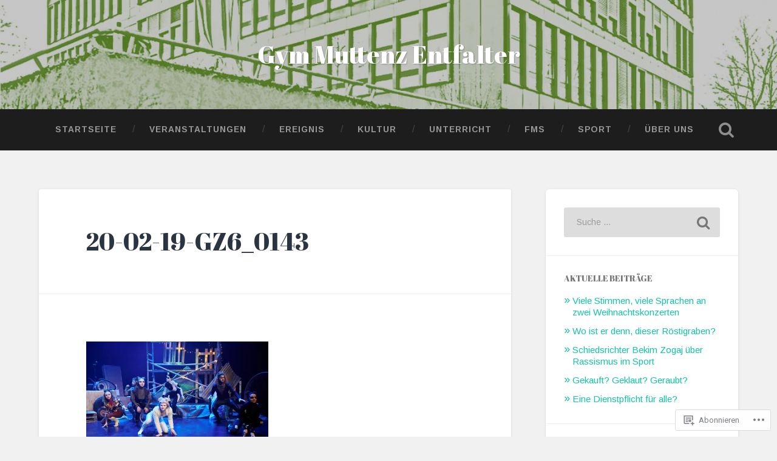

--- FILE ---
content_type: text/html; charset=UTF-8
request_url: https://gym-muttenz-entfalter.net/2020/02/21/mungojerry-and-rumpleteaser/20-02-19-gz6_0143/
body_size: 21285
content:
<!DOCTYPE html>
<html lang="de-DE">
<head>
	<meta charset="UTF-8">
	<meta name="viewport" content="width=device-width, initial-scale=1.0" >
	<link rel="profile" href="http://gmpg.org/xfn/11" />
	<title>20-02-19-GZ6_0143 &#8211; Gym Muttenz Entfalter</title>
<script type="text/javascript">
  WebFontConfig = {"google":{"families":["Abril+Fatface:r:latin,latin-ext","Arimo:r,i,b,bi:latin,latin-ext"]},"api_url":"https:\/\/fonts-api.wp.com\/css"};
  (function() {
    var wf = document.createElement('script');
    wf.src = '/wp-content/plugins/custom-fonts/js/webfont.js';
    wf.type = 'text/javascript';
    wf.async = 'true';
    var s = document.getElementsByTagName('script')[0];
    s.parentNode.insertBefore(wf, s);
	})();
</script><style id="jetpack-custom-fonts-css">.wf-active body{font-family:"Arimo",sans-serif}.wf-active .main-navigation{font-family:"Arimo",sans-serif}.wf-active .post-content cite{font-family:"Arimo",sans-serif}.wf-active code, .wf-active kbd, .wf-active pre{font-family:"Arimo",sans-serif}.wf-active .gallery-caption{font-family:"Arimo",sans-serif}.wf-active .post-content fieldset legend, .wf-active .widget-content fieldset legend{font-family:"Arimo",sans-serif}.wf-active .post-content label{font-family:"Arimo",sans-serif}.wf-active .post-content input, .wf-active .post-content textarea, .wf-active .widget-content input, .wf-active .widget-content textarea{font-family:"Arimo",sans-serif}.wf-active .post-content input[type="button"], .wf-active .post-content input[type="reset"], .wf-active .post-content input[type="submit"], .wf-active .widget-content input[type="button"], .wf-active .widget-content input[type="reset"], .wf-active .widget-content input[type="submit"]{font-family:"Arimo",sans-serif}.wf-active .posts .format-link .post-content p{font-family:"Arimo",sans-serif}.wf-active .posts .format-quote .post-content blockquote{font-family:"Arimo",sans-serif}.wf-active .posts .format-quote .post-content cite{font-family:"Arimo",sans-serif}.wf-active .posts .format-status .post-content p{font-family:"Arimo",sans-serif}.wf-active .posts .format-status .post-content a.more-link{font-family:"Arimo",sans-serif}.wf-active .single .format-status .post-content{font-family:"Arimo",sans-serif}.wf-active .comments-title-container, .wf-active #content #menu_widget caption, .wf-active #infinite-footer .container{font-family:"Arimo",sans-serif}.wf-active .comment-author .fn{font-family:"Arimo",sans-serif}.wf-active .comment-form input[type="email"], .wf-active .comment-form input[type="text"], .wf-active .comment-form input[type="url"], .wf-active .comment-form textarea, .wf-active div#respond textarea{font-family:"Arimo",sans-serif}.wf-active .form-submit #submit{font-family:"Arimo",sans-serif}.wf-active .footer .search-field, .wf-active .wrapper .search-field{font-family:"Arimo",sans-serif}.wf-active #wp-calendar caption{font-family:"Arimo",sans-serif}.wf-active #content #menu_widget .updated-at{font-family:"Arimo",sans-serif}.wf-active .credits p{font-family:"Arimo",sans-serif}@media (max-width: 1440px){.wf-active .main-navigation li > a, .wf-active .main-navigation li > a{font-family:"Arimo",sans-serif}}.wf-active .site-title{font-family:"Abril Fatface",sans-serif;font-style:normal;font-weight:400}.wf-active .header-search-block .search-field{font-family:"Abril Fatface",sans-serif;font-weight:400;font-style:normal}.wf-active .post-header .post-title{font-family:"Abril Fatface",sans-serif;font-weight:400;font-style:normal}.wf-active .post-header .post-title em{font-weight:400;font-style:normal}.wf-active .post-content h1, .wf-active .post-content h2, .wf-active .post-content h3, .wf-active .post-content h4, .wf-active .post-content h5, .wf-active .post-content h6{font-family:"Abril Fatface",sans-serif;font-weight:400;font-style:normal}.wf-active .post-content h1 em, .wf-active .post-content h2 em, .wf-active .post-content h3 em{font-weight:400;font-style:normal}.wf-active .post-content h1{font-style:normal;font-weight:400}.wf-active .post-content h2{font-style:normal;font-weight:400}.wf-active .post-content h3{font-style:normal;font-weight:400}.wf-active .post-content h4{font-weight:400;font-style:normal}.wf-active .post-content h5{font-weight:400;font-style:normal}.wf-active .post-content h6{font-weight:400;font-style:normal}.wf-active .post-content blockquote{font-weight:400;font-weight:400;font-style:normal}.wf-active .posts .post-content h1{font-style:normal;font-weight:400}.wf-active .posts .post-content h2{font-style:normal;font-weight:400}.wf-active .posts .post-content h3{font-style:normal;font-weight:400}.wf-active .posts .post-content h4{font-style:normal;font-weight:400}.wf-active .posts .post-content h5{font-style:normal;font-weight:400}.wf-active .posts .post-content h6{font-style:normal;font-weight:400}.wf-active .posts .format-link .link-header h2 a{font-weight:400;font-style:normal}.wf-active .posts .format-quote .post-content blockquote > *{font-style:normal;font-weight:400}.wf-active .single .post-title{font-style:normal;font-weight:400}.wf-active .single .format-quote .post-content blockquote > *{font-style:normal;font-weight:400}.wf-active .entry-author .author-title{font-family:"Abril Fatface",sans-serif;font-weight:400;font-style:normal}.wf-active .comments-title{font-weight:400;font-family:"Abril Fatface",sans-serif;font-style:normal}.wf-active .add-comment-title{font-weight:400;font-style:normal}.wf-active .comment-content h1, .wf-active .comment-content h2, .wf-active .comment-content h3, .wf-active .comment-content h4, .wf-active .comment-content h5, .wf-active .comment-content h6{font-family:"Abril Fatface",sans-serif;font-weight:400;font-style:normal}.wf-active .pingbacks-title{font-family:"Abril Fatface",sans-serif;font-style:normal;font-weight:400}.wf-active .comment-reply-title{font-family:"Abril Fatface",sans-serif;font-weight:400;font-style:normal}.wf-active .author-info h4{font-family:"Abril Fatface",sans-serif;font-weight:400;font-style:normal}.wf-active .author-info h5{font-family:"Abril Fatface",sans-serif;font-style:normal;font-weight:400}.wf-active .page-title h5{font-family:"Abril Fatface",sans-serif;font-weight:400;font-style:normal}.wf-active .page-title h3{font-family:"Abril Fatface",sans-serif;font-weight:400;font-style:normal}.wf-active .widget-title{font-family:"Abril Fatface",sans-serif;font-weight:400;font-style:normal}.wf-active .footer .widget-title{font-style:normal;font-weight:400}</style>
<meta name='robots' content='max-image-preview:large' />

<!-- Async WordPress.com Remote Login -->
<script id="wpcom_remote_login_js">
var wpcom_remote_login_extra_auth = '';
function wpcom_remote_login_remove_dom_node_id( element_id ) {
	var dom_node = document.getElementById( element_id );
	if ( dom_node ) { dom_node.parentNode.removeChild( dom_node ); }
}
function wpcom_remote_login_remove_dom_node_classes( class_name ) {
	var dom_nodes = document.querySelectorAll( '.' + class_name );
	for ( var i = 0; i < dom_nodes.length; i++ ) {
		dom_nodes[ i ].parentNode.removeChild( dom_nodes[ i ] );
	}
}
function wpcom_remote_login_final_cleanup() {
	wpcom_remote_login_remove_dom_node_classes( "wpcom_remote_login_msg" );
	wpcom_remote_login_remove_dom_node_id( "wpcom_remote_login_key" );
	wpcom_remote_login_remove_dom_node_id( "wpcom_remote_login_validate" );
	wpcom_remote_login_remove_dom_node_id( "wpcom_remote_login_js" );
	wpcom_remote_login_remove_dom_node_id( "wpcom_request_access_iframe" );
	wpcom_remote_login_remove_dom_node_id( "wpcom_request_access_styles" );
}

// Watch for messages back from the remote login
window.addEventListener( "message", function( e ) {
	if ( e.origin === "https://r-login.wordpress.com" ) {
		var data = {};
		try {
			data = JSON.parse( e.data );
		} catch( e ) {
			wpcom_remote_login_final_cleanup();
			return;
		}

		if ( data.msg === 'LOGIN' ) {
			// Clean up the login check iframe
			wpcom_remote_login_remove_dom_node_id( "wpcom_remote_login_key" );

			var id_regex = new RegExp( /^[0-9]+$/ );
			var token_regex = new RegExp( /^.*|.*|.*$/ );
			if (
				token_regex.test( data.token )
				&& id_regex.test( data.wpcomid )
			) {
				// We have everything we need to ask for a login
				var script = document.createElement( "script" );
				script.setAttribute( "id", "wpcom_remote_login_validate" );
				script.src = '/remote-login.php?wpcom_remote_login=validate'
					+ '&wpcomid=' + data.wpcomid
					+ '&token=' + encodeURIComponent( data.token )
					+ '&host=' + window.location.protocol
					+ '//' + window.location.hostname
					+ '&postid=9940'
					+ '&is_singular=';
				document.body.appendChild( script );
			}

			return;
		}

		// Safari ITP, not logged in, so redirect
		if ( data.msg === 'LOGIN-REDIRECT' ) {
			window.location = 'https://wordpress.com/log-in?redirect_to=' + window.location.href;
			return;
		}

		// Safari ITP, storage access failed, remove the request
		if ( data.msg === 'LOGIN-REMOVE' ) {
			var css_zap = 'html { -webkit-transition: margin-top 1s; transition: margin-top 1s; } /* 9001 */ html { margin-top: 0 !important; } * html body { margin-top: 0 !important; } @media screen and ( max-width: 782px ) { html { margin-top: 0 !important; } * html body { margin-top: 0 !important; } }';
			var style_zap = document.createElement( 'style' );
			style_zap.type = 'text/css';
			style_zap.appendChild( document.createTextNode( css_zap ) );
			document.body.appendChild( style_zap );

			var e = document.getElementById( 'wpcom_request_access_iframe' );
			e.parentNode.removeChild( e );

			document.cookie = 'wordpress_com_login_access=denied; path=/; max-age=31536000';

			return;
		}

		// Safari ITP
		if ( data.msg === 'REQUEST_ACCESS' ) {
			console.log( 'request access: safari' );

			// Check ITP iframe enable/disable knob
			if ( wpcom_remote_login_extra_auth !== 'safari_itp_iframe' ) {
				return;
			}

			// If we are in a "private window" there is no ITP.
			var private_window = false;
			try {
				var opendb = window.openDatabase( null, null, null, null );
			} catch( e ) {
				private_window = true;
			}

			if ( private_window ) {
				console.log( 'private window' );
				return;
			}

			var iframe = document.createElement( 'iframe' );
			iframe.id = 'wpcom_request_access_iframe';
			iframe.setAttribute( 'scrolling', 'no' );
			iframe.setAttribute( 'sandbox', 'allow-storage-access-by-user-activation allow-scripts allow-same-origin allow-top-navigation-by-user-activation' );
			iframe.src = 'https://r-login.wordpress.com/remote-login.php?wpcom_remote_login=request_access&origin=' + encodeURIComponent( data.origin ) + '&wpcomid=' + encodeURIComponent( data.wpcomid );

			var css = 'html { -webkit-transition: margin-top 1s; transition: margin-top 1s; } /* 9001 */ html { margin-top: 46px !important; } * html body { margin-top: 46px !important; } @media screen and ( max-width: 660px ) { html { margin-top: 71px !important; } * html body { margin-top: 71px !important; } #wpcom_request_access_iframe { display: block; height: 71px !important; } } #wpcom_request_access_iframe { border: 0px; height: 46px; position: fixed; top: 0; left: 0; width: 100%; min-width: 100%; z-index: 99999; background: #23282d; } ';

			var style = document.createElement( 'style' );
			style.type = 'text/css';
			style.id = 'wpcom_request_access_styles';
			style.appendChild( document.createTextNode( css ) );
			document.body.appendChild( style );

			document.body.appendChild( iframe );
		}

		if ( data.msg === 'DONE' ) {
			wpcom_remote_login_final_cleanup();
		}
	}
}, false );

// Inject the remote login iframe after the page has had a chance to load
// more critical resources
window.addEventListener( "DOMContentLoaded", function( e ) {
	var iframe = document.createElement( "iframe" );
	iframe.style.display = "none";
	iframe.setAttribute( "scrolling", "no" );
	iframe.setAttribute( "id", "wpcom_remote_login_key" );
	iframe.src = "https://r-login.wordpress.com/remote-login.php"
		+ "?wpcom_remote_login=key"
		+ "&origin=aHR0cHM6Ly9neW0tbXV0dGVuei1lbnRmYWx0ZXIubmV0"
		+ "&wpcomid=105910446"
		+ "&time=" + Math.floor( Date.now() / 1000 );
	document.body.appendChild( iframe );
}, false );
</script>
<link rel='dns-prefetch' href='//s0.wp.com' />
<link rel='dns-prefetch' href='//wordpress.com' />
<link rel='dns-prefetch' href='//fonts-api.wp.com' />
<link rel="alternate" type="application/rss+xml" title="Gym Muttenz Entfalter &raquo; Feed" href="https://gym-muttenz-entfalter.net/feed/" />
<link rel="alternate" type="application/rss+xml" title="Gym Muttenz Entfalter &raquo; Kommentar-Feed" href="https://gym-muttenz-entfalter.net/comments/feed/" />
	<script type="text/javascript">
		/* <![CDATA[ */
		function addLoadEvent(func) {
			var oldonload = window.onload;
			if (typeof window.onload != 'function') {
				window.onload = func;
			} else {
				window.onload = function () {
					oldonload();
					func();
				}
			}
		}
		/* ]]> */
	</script>
	<style id='wp-emoji-styles-inline-css'>

	img.wp-smiley, img.emoji {
		display: inline !important;
		border: none !important;
		box-shadow: none !important;
		height: 1em !important;
		width: 1em !important;
		margin: 0 0.07em !important;
		vertical-align: -0.1em !important;
		background: none !important;
		padding: 0 !important;
	}
/*# sourceURL=wp-emoji-styles-inline-css */
</style>
<link crossorigin='anonymous' rel='stylesheet' id='all-css-2-1' href='/wp-content/plugins/gutenberg-core/v22.2.0/build/styles/block-library/style.css?m=1764855221i&cssminify=yes' type='text/css' media='all' />
<style id='wp-block-library-inline-css'>
.has-text-align-justify {
	text-align:justify;
}
.has-text-align-justify{text-align:justify;}

/*# sourceURL=wp-block-library-inline-css */
</style><style id='global-styles-inline-css'>
:root{--wp--preset--aspect-ratio--square: 1;--wp--preset--aspect-ratio--4-3: 4/3;--wp--preset--aspect-ratio--3-4: 3/4;--wp--preset--aspect-ratio--3-2: 3/2;--wp--preset--aspect-ratio--2-3: 2/3;--wp--preset--aspect-ratio--16-9: 16/9;--wp--preset--aspect-ratio--9-16: 9/16;--wp--preset--color--black: #000000;--wp--preset--color--cyan-bluish-gray: #abb8c3;--wp--preset--color--white: #ffffff;--wp--preset--color--pale-pink: #f78da7;--wp--preset--color--vivid-red: #cf2e2e;--wp--preset--color--luminous-vivid-orange: #ff6900;--wp--preset--color--luminous-vivid-amber: #fcb900;--wp--preset--color--light-green-cyan: #7bdcb5;--wp--preset--color--vivid-green-cyan: #00d084;--wp--preset--color--pale-cyan-blue: #8ed1fc;--wp--preset--color--vivid-cyan-blue: #0693e3;--wp--preset--color--vivid-purple: #9b51e0;--wp--preset--gradient--vivid-cyan-blue-to-vivid-purple: linear-gradient(135deg,rgb(6,147,227) 0%,rgb(155,81,224) 100%);--wp--preset--gradient--light-green-cyan-to-vivid-green-cyan: linear-gradient(135deg,rgb(122,220,180) 0%,rgb(0,208,130) 100%);--wp--preset--gradient--luminous-vivid-amber-to-luminous-vivid-orange: linear-gradient(135deg,rgb(252,185,0) 0%,rgb(255,105,0) 100%);--wp--preset--gradient--luminous-vivid-orange-to-vivid-red: linear-gradient(135deg,rgb(255,105,0) 0%,rgb(207,46,46) 100%);--wp--preset--gradient--very-light-gray-to-cyan-bluish-gray: linear-gradient(135deg,rgb(238,238,238) 0%,rgb(169,184,195) 100%);--wp--preset--gradient--cool-to-warm-spectrum: linear-gradient(135deg,rgb(74,234,220) 0%,rgb(151,120,209) 20%,rgb(207,42,186) 40%,rgb(238,44,130) 60%,rgb(251,105,98) 80%,rgb(254,248,76) 100%);--wp--preset--gradient--blush-light-purple: linear-gradient(135deg,rgb(255,206,236) 0%,rgb(152,150,240) 100%);--wp--preset--gradient--blush-bordeaux: linear-gradient(135deg,rgb(254,205,165) 0%,rgb(254,45,45) 50%,rgb(107,0,62) 100%);--wp--preset--gradient--luminous-dusk: linear-gradient(135deg,rgb(255,203,112) 0%,rgb(199,81,192) 50%,rgb(65,88,208) 100%);--wp--preset--gradient--pale-ocean: linear-gradient(135deg,rgb(255,245,203) 0%,rgb(182,227,212) 50%,rgb(51,167,181) 100%);--wp--preset--gradient--electric-grass: linear-gradient(135deg,rgb(202,248,128) 0%,rgb(113,206,126) 100%);--wp--preset--gradient--midnight: linear-gradient(135deg,rgb(2,3,129) 0%,rgb(40,116,252) 100%);--wp--preset--font-size--small: 13px;--wp--preset--font-size--medium: 20px;--wp--preset--font-size--large: 36px;--wp--preset--font-size--x-large: 42px;--wp--preset--font-family--albert-sans: 'Albert Sans', sans-serif;--wp--preset--font-family--alegreya: Alegreya, serif;--wp--preset--font-family--arvo: Arvo, serif;--wp--preset--font-family--bodoni-moda: 'Bodoni Moda', serif;--wp--preset--font-family--bricolage-grotesque: 'Bricolage Grotesque', sans-serif;--wp--preset--font-family--cabin: Cabin, sans-serif;--wp--preset--font-family--chivo: Chivo, sans-serif;--wp--preset--font-family--commissioner: Commissioner, sans-serif;--wp--preset--font-family--cormorant: Cormorant, serif;--wp--preset--font-family--courier-prime: 'Courier Prime', monospace;--wp--preset--font-family--crimson-pro: 'Crimson Pro', serif;--wp--preset--font-family--dm-mono: 'DM Mono', monospace;--wp--preset--font-family--dm-sans: 'DM Sans', sans-serif;--wp--preset--font-family--dm-serif-display: 'DM Serif Display', serif;--wp--preset--font-family--domine: Domine, serif;--wp--preset--font-family--eb-garamond: 'EB Garamond', serif;--wp--preset--font-family--epilogue: Epilogue, sans-serif;--wp--preset--font-family--fahkwang: Fahkwang, sans-serif;--wp--preset--font-family--figtree: Figtree, sans-serif;--wp--preset--font-family--fira-sans: 'Fira Sans', sans-serif;--wp--preset--font-family--fjalla-one: 'Fjalla One', sans-serif;--wp--preset--font-family--fraunces: Fraunces, serif;--wp--preset--font-family--gabarito: Gabarito, system-ui;--wp--preset--font-family--ibm-plex-mono: 'IBM Plex Mono', monospace;--wp--preset--font-family--ibm-plex-sans: 'IBM Plex Sans', sans-serif;--wp--preset--font-family--ibarra-real-nova: 'Ibarra Real Nova', serif;--wp--preset--font-family--instrument-serif: 'Instrument Serif', serif;--wp--preset--font-family--inter: Inter, sans-serif;--wp--preset--font-family--josefin-sans: 'Josefin Sans', sans-serif;--wp--preset--font-family--jost: Jost, sans-serif;--wp--preset--font-family--libre-baskerville: 'Libre Baskerville', serif;--wp--preset--font-family--libre-franklin: 'Libre Franklin', sans-serif;--wp--preset--font-family--literata: Literata, serif;--wp--preset--font-family--lora: Lora, serif;--wp--preset--font-family--merriweather: Merriweather, serif;--wp--preset--font-family--montserrat: Montserrat, sans-serif;--wp--preset--font-family--newsreader: Newsreader, serif;--wp--preset--font-family--noto-sans-mono: 'Noto Sans Mono', sans-serif;--wp--preset--font-family--nunito: Nunito, sans-serif;--wp--preset--font-family--open-sans: 'Open Sans', sans-serif;--wp--preset--font-family--overpass: Overpass, sans-serif;--wp--preset--font-family--pt-serif: 'PT Serif', serif;--wp--preset--font-family--petrona: Petrona, serif;--wp--preset--font-family--piazzolla: Piazzolla, serif;--wp--preset--font-family--playfair-display: 'Playfair Display', serif;--wp--preset--font-family--plus-jakarta-sans: 'Plus Jakarta Sans', sans-serif;--wp--preset--font-family--poppins: Poppins, sans-serif;--wp--preset--font-family--raleway: Raleway, sans-serif;--wp--preset--font-family--roboto: Roboto, sans-serif;--wp--preset--font-family--roboto-slab: 'Roboto Slab', serif;--wp--preset--font-family--rubik: Rubik, sans-serif;--wp--preset--font-family--rufina: Rufina, serif;--wp--preset--font-family--sora: Sora, sans-serif;--wp--preset--font-family--source-sans-3: 'Source Sans 3', sans-serif;--wp--preset--font-family--source-serif-4: 'Source Serif 4', serif;--wp--preset--font-family--space-mono: 'Space Mono', monospace;--wp--preset--font-family--syne: Syne, sans-serif;--wp--preset--font-family--texturina: Texturina, serif;--wp--preset--font-family--urbanist: Urbanist, sans-serif;--wp--preset--font-family--work-sans: 'Work Sans', sans-serif;--wp--preset--spacing--20: 0.44rem;--wp--preset--spacing--30: 0.67rem;--wp--preset--spacing--40: 1rem;--wp--preset--spacing--50: 1.5rem;--wp--preset--spacing--60: 2.25rem;--wp--preset--spacing--70: 3.38rem;--wp--preset--spacing--80: 5.06rem;--wp--preset--shadow--natural: 6px 6px 9px rgba(0, 0, 0, 0.2);--wp--preset--shadow--deep: 12px 12px 50px rgba(0, 0, 0, 0.4);--wp--preset--shadow--sharp: 6px 6px 0px rgba(0, 0, 0, 0.2);--wp--preset--shadow--outlined: 6px 6px 0px -3px rgb(255, 255, 255), 6px 6px rgb(0, 0, 0);--wp--preset--shadow--crisp: 6px 6px 0px rgb(0, 0, 0);}:where(.is-layout-flex){gap: 0.5em;}:where(.is-layout-grid){gap: 0.5em;}body .is-layout-flex{display: flex;}.is-layout-flex{flex-wrap: wrap;align-items: center;}.is-layout-flex > :is(*, div){margin: 0;}body .is-layout-grid{display: grid;}.is-layout-grid > :is(*, div){margin: 0;}:where(.wp-block-columns.is-layout-flex){gap: 2em;}:where(.wp-block-columns.is-layout-grid){gap: 2em;}:where(.wp-block-post-template.is-layout-flex){gap: 1.25em;}:where(.wp-block-post-template.is-layout-grid){gap: 1.25em;}.has-black-color{color: var(--wp--preset--color--black) !important;}.has-cyan-bluish-gray-color{color: var(--wp--preset--color--cyan-bluish-gray) !important;}.has-white-color{color: var(--wp--preset--color--white) !important;}.has-pale-pink-color{color: var(--wp--preset--color--pale-pink) !important;}.has-vivid-red-color{color: var(--wp--preset--color--vivid-red) !important;}.has-luminous-vivid-orange-color{color: var(--wp--preset--color--luminous-vivid-orange) !important;}.has-luminous-vivid-amber-color{color: var(--wp--preset--color--luminous-vivid-amber) !important;}.has-light-green-cyan-color{color: var(--wp--preset--color--light-green-cyan) !important;}.has-vivid-green-cyan-color{color: var(--wp--preset--color--vivid-green-cyan) !important;}.has-pale-cyan-blue-color{color: var(--wp--preset--color--pale-cyan-blue) !important;}.has-vivid-cyan-blue-color{color: var(--wp--preset--color--vivid-cyan-blue) !important;}.has-vivid-purple-color{color: var(--wp--preset--color--vivid-purple) !important;}.has-black-background-color{background-color: var(--wp--preset--color--black) !important;}.has-cyan-bluish-gray-background-color{background-color: var(--wp--preset--color--cyan-bluish-gray) !important;}.has-white-background-color{background-color: var(--wp--preset--color--white) !important;}.has-pale-pink-background-color{background-color: var(--wp--preset--color--pale-pink) !important;}.has-vivid-red-background-color{background-color: var(--wp--preset--color--vivid-red) !important;}.has-luminous-vivid-orange-background-color{background-color: var(--wp--preset--color--luminous-vivid-orange) !important;}.has-luminous-vivid-amber-background-color{background-color: var(--wp--preset--color--luminous-vivid-amber) !important;}.has-light-green-cyan-background-color{background-color: var(--wp--preset--color--light-green-cyan) !important;}.has-vivid-green-cyan-background-color{background-color: var(--wp--preset--color--vivid-green-cyan) !important;}.has-pale-cyan-blue-background-color{background-color: var(--wp--preset--color--pale-cyan-blue) !important;}.has-vivid-cyan-blue-background-color{background-color: var(--wp--preset--color--vivid-cyan-blue) !important;}.has-vivid-purple-background-color{background-color: var(--wp--preset--color--vivid-purple) !important;}.has-black-border-color{border-color: var(--wp--preset--color--black) !important;}.has-cyan-bluish-gray-border-color{border-color: var(--wp--preset--color--cyan-bluish-gray) !important;}.has-white-border-color{border-color: var(--wp--preset--color--white) !important;}.has-pale-pink-border-color{border-color: var(--wp--preset--color--pale-pink) !important;}.has-vivid-red-border-color{border-color: var(--wp--preset--color--vivid-red) !important;}.has-luminous-vivid-orange-border-color{border-color: var(--wp--preset--color--luminous-vivid-orange) !important;}.has-luminous-vivid-amber-border-color{border-color: var(--wp--preset--color--luminous-vivid-amber) !important;}.has-light-green-cyan-border-color{border-color: var(--wp--preset--color--light-green-cyan) !important;}.has-vivid-green-cyan-border-color{border-color: var(--wp--preset--color--vivid-green-cyan) !important;}.has-pale-cyan-blue-border-color{border-color: var(--wp--preset--color--pale-cyan-blue) !important;}.has-vivid-cyan-blue-border-color{border-color: var(--wp--preset--color--vivid-cyan-blue) !important;}.has-vivid-purple-border-color{border-color: var(--wp--preset--color--vivid-purple) !important;}.has-vivid-cyan-blue-to-vivid-purple-gradient-background{background: var(--wp--preset--gradient--vivid-cyan-blue-to-vivid-purple) !important;}.has-light-green-cyan-to-vivid-green-cyan-gradient-background{background: var(--wp--preset--gradient--light-green-cyan-to-vivid-green-cyan) !important;}.has-luminous-vivid-amber-to-luminous-vivid-orange-gradient-background{background: var(--wp--preset--gradient--luminous-vivid-amber-to-luminous-vivid-orange) !important;}.has-luminous-vivid-orange-to-vivid-red-gradient-background{background: var(--wp--preset--gradient--luminous-vivid-orange-to-vivid-red) !important;}.has-very-light-gray-to-cyan-bluish-gray-gradient-background{background: var(--wp--preset--gradient--very-light-gray-to-cyan-bluish-gray) !important;}.has-cool-to-warm-spectrum-gradient-background{background: var(--wp--preset--gradient--cool-to-warm-spectrum) !important;}.has-blush-light-purple-gradient-background{background: var(--wp--preset--gradient--blush-light-purple) !important;}.has-blush-bordeaux-gradient-background{background: var(--wp--preset--gradient--blush-bordeaux) !important;}.has-luminous-dusk-gradient-background{background: var(--wp--preset--gradient--luminous-dusk) !important;}.has-pale-ocean-gradient-background{background: var(--wp--preset--gradient--pale-ocean) !important;}.has-electric-grass-gradient-background{background: var(--wp--preset--gradient--electric-grass) !important;}.has-midnight-gradient-background{background: var(--wp--preset--gradient--midnight) !important;}.has-small-font-size{font-size: var(--wp--preset--font-size--small) !important;}.has-medium-font-size{font-size: var(--wp--preset--font-size--medium) !important;}.has-large-font-size{font-size: var(--wp--preset--font-size--large) !important;}.has-x-large-font-size{font-size: var(--wp--preset--font-size--x-large) !important;}.has-albert-sans-font-family{font-family: var(--wp--preset--font-family--albert-sans) !important;}.has-alegreya-font-family{font-family: var(--wp--preset--font-family--alegreya) !important;}.has-arvo-font-family{font-family: var(--wp--preset--font-family--arvo) !important;}.has-bodoni-moda-font-family{font-family: var(--wp--preset--font-family--bodoni-moda) !important;}.has-bricolage-grotesque-font-family{font-family: var(--wp--preset--font-family--bricolage-grotesque) !important;}.has-cabin-font-family{font-family: var(--wp--preset--font-family--cabin) !important;}.has-chivo-font-family{font-family: var(--wp--preset--font-family--chivo) !important;}.has-commissioner-font-family{font-family: var(--wp--preset--font-family--commissioner) !important;}.has-cormorant-font-family{font-family: var(--wp--preset--font-family--cormorant) !important;}.has-courier-prime-font-family{font-family: var(--wp--preset--font-family--courier-prime) !important;}.has-crimson-pro-font-family{font-family: var(--wp--preset--font-family--crimson-pro) !important;}.has-dm-mono-font-family{font-family: var(--wp--preset--font-family--dm-mono) !important;}.has-dm-sans-font-family{font-family: var(--wp--preset--font-family--dm-sans) !important;}.has-dm-serif-display-font-family{font-family: var(--wp--preset--font-family--dm-serif-display) !important;}.has-domine-font-family{font-family: var(--wp--preset--font-family--domine) !important;}.has-eb-garamond-font-family{font-family: var(--wp--preset--font-family--eb-garamond) !important;}.has-epilogue-font-family{font-family: var(--wp--preset--font-family--epilogue) !important;}.has-fahkwang-font-family{font-family: var(--wp--preset--font-family--fahkwang) !important;}.has-figtree-font-family{font-family: var(--wp--preset--font-family--figtree) !important;}.has-fira-sans-font-family{font-family: var(--wp--preset--font-family--fira-sans) !important;}.has-fjalla-one-font-family{font-family: var(--wp--preset--font-family--fjalla-one) !important;}.has-fraunces-font-family{font-family: var(--wp--preset--font-family--fraunces) !important;}.has-gabarito-font-family{font-family: var(--wp--preset--font-family--gabarito) !important;}.has-ibm-plex-mono-font-family{font-family: var(--wp--preset--font-family--ibm-plex-mono) !important;}.has-ibm-plex-sans-font-family{font-family: var(--wp--preset--font-family--ibm-plex-sans) !important;}.has-ibarra-real-nova-font-family{font-family: var(--wp--preset--font-family--ibarra-real-nova) !important;}.has-instrument-serif-font-family{font-family: var(--wp--preset--font-family--instrument-serif) !important;}.has-inter-font-family{font-family: var(--wp--preset--font-family--inter) !important;}.has-josefin-sans-font-family{font-family: var(--wp--preset--font-family--josefin-sans) !important;}.has-jost-font-family{font-family: var(--wp--preset--font-family--jost) !important;}.has-libre-baskerville-font-family{font-family: var(--wp--preset--font-family--libre-baskerville) !important;}.has-libre-franklin-font-family{font-family: var(--wp--preset--font-family--libre-franklin) !important;}.has-literata-font-family{font-family: var(--wp--preset--font-family--literata) !important;}.has-lora-font-family{font-family: var(--wp--preset--font-family--lora) !important;}.has-merriweather-font-family{font-family: var(--wp--preset--font-family--merriweather) !important;}.has-montserrat-font-family{font-family: var(--wp--preset--font-family--montserrat) !important;}.has-newsreader-font-family{font-family: var(--wp--preset--font-family--newsreader) !important;}.has-noto-sans-mono-font-family{font-family: var(--wp--preset--font-family--noto-sans-mono) !important;}.has-nunito-font-family{font-family: var(--wp--preset--font-family--nunito) !important;}.has-open-sans-font-family{font-family: var(--wp--preset--font-family--open-sans) !important;}.has-overpass-font-family{font-family: var(--wp--preset--font-family--overpass) !important;}.has-pt-serif-font-family{font-family: var(--wp--preset--font-family--pt-serif) !important;}.has-petrona-font-family{font-family: var(--wp--preset--font-family--petrona) !important;}.has-piazzolla-font-family{font-family: var(--wp--preset--font-family--piazzolla) !important;}.has-playfair-display-font-family{font-family: var(--wp--preset--font-family--playfair-display) !important;}.has-plus-jakarta-sans-font-family{font-family: var(--wp--preset--font-family--plus-jakarta-sans) !important;}.has-poppins-font-family{font-family: var(--wp--preset--font-family--poppins) !important;}.has-raleway-font-family{font-family: var(--wp--preset--font-family--raleway) !important;}.has-roboto-font-family{font-family: var(--wp--preset--font-family--roboto) !important;}.has-roboto-slab-font-family{font-family: var(--wp--preset--font-family--roboto-slab) !important;}.has-rubik-font-family{font-family: var(--wp--preset--font-family--rubik) !important;}.has-rufina-font-family{font-family: var(--wp--preset--font-family--rufina) !important;}.has-sora-font-family{font-family: var(--wp--preset--font-family--sora) !important;}.has-source-sans-3-font-family{font-family: var(--wp--preset--font-family--source-sans-3) !important;}.has-source-serif-4-font-family{font-family: var(--wp--preset--font-family--source-serif-4) !important;}.has-space-mono-font-family{font-family: var(--wp--preset--font-family--space-mono) !important;}.has-syne-font-family{font-family: var(--wp--preset--font-family--syne) !important;}.has-texturina-font-family{font-family: var(--wp--preset--font-family--texturina) !important;}.has-urbanist-font-family{font-family: var(--wp--preset--font-family--urbanist) !important;}.has-work-sans-font-family{font-family: var(--wp--preset--font-family--work-sans) !important;}
/*# sourceURL=global-styles-inline-css */
</style>

<style id='classic-theme-styles-inline-css'>
/*! This file is auto-generated */
.wp-block-button__link{color:#fff;background-color:#32373c;border-radius:9999px;box-shadow:none;text-decoration:none;padding:calc(.667em + 2px) calc(1.333em + 2px);font-size:1.125em}.wp-block-file__button{background:#32373c;color:#fff;text-decoration:none}
/*# sourceURL=/wp-includes/css/classic-themes.min.css */
</style>
<link crossorigin='anonymous' rel='stylesheet' id='all-css-4-1' href='/_static/??-eJx9jdEKwjAMRX/ImE2G80X8lrUGjWvasrQb/r0ZAx9UfAnJ5ZwbXDL4FAvFglIhh3rjqOjTRJZLHgoaIXTlgQKJYXuvusPf2pLNAefyRKpgU7gKlLuJ+s8za62GwCPZpR/JpjLGVNhsfS9fndsrzNWhG3SkaeYQCA6o5RloxS9ybvtj1zdt050eL27PXuA=&cssminify=yes' type='text/css' media='all' />
<link rel='stylesheet' id='baskerville-2-fonts-css' href='https://fonts-api.wp.com/css?family=Roboto+Slab%3A400%2C700%7CRoboto%3A400%2C400italic%2C700%2C700italic%2C300%7CPacifico%3A400&#038;subset=latin%2Clatin-ext' media='all' />
<link crossorigin='anonymous' rel='stylesheet' id='all-css-6-1' href='/_static/??-eJyNjMEKQiEQRX+oaSyKXovoW1TmmaWOOJr091m0KIJodw7cc7FnsJwqpYr1RJEEczNotFyoXH0IBGucx0B3Eo70ZHjJ0oos8J8HnyxKvQ3u2XL8CmODHJrzSbCQCewGOhyrN/0VOWIIbHX1nD4E5qB9eaTHeFhtpp1Se7WdzneQ/1v4&cssminify=yes' type='text/css' media='all' />
<link crossorigin='anonymous' rel='stylesheet' id='print-css-7-1' href='/wp-content/mu-plugins/global-print/global-print.css?m=1465851035i&cssminify=yes' type='text/css' media='print' />
<style id='jetpack-global-styles-frontend-style-inline-css'>
:root { --font-headings: unset; --font-base: unset; --font-headings-default: -apple-system,BlinkMacSystemFont,"Segoe UI",Roboto,Oxygen-Sans,Ubuntu,Cantarell,"Helvetica Neue",sans-serif; --font-base-default: -apple-system,BlinkMacSystemFont,"Segoe UI",Roboto,Oxygen-Sans,Ubuntu,Cantarell,"Helvetica Neue",sans-serif;}
/*# sourceURL=jetpack-global-styles-frontend-style-inline-css */
</style>
<link crossorigin='anonymous' rel='stylesheet' id='all-css-10-1' href='/wp-content/themes/h4/global.css?m=1420737423i&cssminify=yes' type='text/css' media='all' />
<script type="text/javascript" id="wpcom-actionbar-placeholder-js-extra">
/* <![CDATA[ */
var actionbardata = {"siteID":"105910446","postID":"9940","siteURL":"https://gym-muttenz-entfalter.net","xhrURL":"https://gym-muttenz-entfalter.net/wp-admin/admin-ajax.php","nonce":"ea2019d99d","isLoggedIn":"","statusMessage":"","subsEmailDefault":"instantly","proxyScriptUrl":"https://s0.wp.com/wp-content/js/wpcom-proxy-request.js?m=1513050504i&amp;ver=20211021","shortlink":"https://wp.me/a7ao90-2Ak","i18n":{"followedText":"Neue Beitr\u00e4ge von dieser Website erscheinen nun in deinem \u003Ca href=\"https://wordpress.com/reader\"\u003EReader\u003C/a\u003E","foldBar":"Diese Leiste einklappen","unfoldBar":"Diese Leiste aufklappen","shortLinkCopied":"Kurzlink in Zwischenablage kopiert"}};
//# sourceURL=wpcom-actionbar-placeholder-js-extra
/* ]]> */
</script>
<script type="text/javascript" id="jetpack-mu-wpcom-settings-js-before">
/* <![CDATA[ */
var JETPACK_MU_WPCOM_SETTINGS = {"assetsUrl":"https://s0.wp.com/wp-content/mu-plugins/jetpack-mu-wpcom-plugin/sun/jetpack_vendor/automattic/jetpack-mu-wpcom/src/build/"};
//# sourceURL=jetpack-mu-wpcom-settings-js-before
/* ]]> */
</script>
<script crossorigin='anonymous' type='text/javascript'  src='/_static/??-eJzTLy/QTc7PK0nNK9HPKtYvyinRLSjKr6jUyyrW0QfKZeYl55SmpBaDJLMKS1OLKqGUXm5mHkFFurmZ6UWJJalQxfa5tobmRgamxgZmFpZZACbyLJI='></script>
<script type="text/javascript" id="rlt-proxy-js-after">
/* <![CDATA[ */
	rltInitialize( {"token":null,"iframeOrigins":["https:\/\/widgets.wp.com"]} );
//# sourceURL=rlt-proxy-js-after
/* ]]> */
</script>
<link rel="EditURI" type="application/rsd+xml" title="RSD" href="https://gymmuttenzentfalterdotnet.wordpress.com/xmlrpc.php?rsd" />
<meta name="generator" content="WordPress.com" />
<link rel="canonical" href="https://gym-muttenz-entfalter.net/2020/02/21/mungojerry-and-rumpleteaser/20-02-19-gz6_0143/" />
<link rel='shortlink' href='https://wp.me/a7ao90-2Ak' />
<link rel="alternate" type="application/json+oembed" href="https://public-api.wordpress.com/oembed/?format=json&amp;url=https%3A%2F%2Fgym-muttenz-entfalter.net%2F2020%2F02%2F21%2Fmungojerry-and-rumpleteaser%2F20-02-19-gz6_0143%2F&amp;for=wpcom-auto-discovery" /><link rel="alternate" type="application/xml+oembed" href="https://public-api.wordpress.com/oembed/?format=xml&amp;url=https%3A%2F%2Fgym-muttenz-entfalter.net%2F2020%2F02%2F21%2Fmungojerry-and-rumpleteaser%2F20-02-19-gz6_0143%2F&amp;for=wpcom-auto-discovery" />
<!-- Jetpack Open Graph Tags -->
<meta property="og:type" content="article" />
<meta property="og:title" content="20-02-19-GZ6_0143" />
<meta property="og:url" content="https://gym-muttenz-entfalter.net/2020/02/21/mungojerry-and-rumpleteaser/20-02-19-gz6_0143/" />
<meta property="og:description" content="Besuche den Beitrag für mehr Info." />
<meta property="article:published_time" content="2020-02-21T10:28:48+00:00" />
<meta property="article:modified_time" content="2020-02-21T10:28:48+00:00" />
<meta property="og:site_name" content="Gym Muttenz Entfalter" />
<meta property="og:image" content="https://gym-muttenz-entfalter.net/wp-content/uploads/2020/02/20-02-19-gz6_0143.jpg" />
<meta property="og:image:alt" content="" />
<meta property="og:locale" content="de_DE" />
<meta property="article:publisher" content="https://www.facebook.com/WordPresscom" />
<meta name="twitter:text:title" content="20-02-19-GZ6_0143" />
<meta name="twitter:image" content="https://i0.wp.com/gym-muttenz-entfalter.net/wp-content/uploads/2020/02/20-02-19-gz6_0143.jpg?fit=1200%2C798&#038;ssl=1&#038;w=640" />
<meta name="twitter:card" content="summary_large_image" />
<meta name="twitter:description" content="Besuche den Beitrag für mehr Info." />

<!-- End Jetpack Open Graph Tags -->
<link rel="shortcut icon" type="image/x-icon" href="https://secure.gravatar.com/blavatar/e83459fb83fc011c35707d73a224090a88a9e50ac1fe179692f087a148fbbcfa?s=32" sizes="16x16" />
<link rel="icon" type="image/x-icon" href="https://secure.gravatar.com/blavatar/e83459fb83fc011c35707d73a224090a88a9e50ac1fe179692f087a148fbbcfa?s=32" sizes="16x16" />
<link rel="apple-touch-icon" href="https://secure.gravatar.com/blavatar/e83459fb83fc011c35707d73a224090a88a9e50ac1fe179692f087a148fbbcfa?s=114" />
<link rel="search" type="application/opensearchdescription+xml" href="https://gym-muttenz-entfalter.net/osd.xml" title="Gym Muttenz Entfalter" />
<link rel="search" type="application/opensearchdescription+xml" href="https://s1.wp.com/opensearch.xml" title="WordPress.com" />
<link crossorigin='anonymous' rel='stylesheet' id='all-css-0-3' href='/wp-content/mu-plugins/jetpack-plugin/sun/_inc/build/subscriptions/subscriptions.min.css?m=1753981412i&cssminify=yes' type='text/css' media='all' />
</head>

<body class="attachment wp-singular attachment-template-default single single-attachment postid-9940 attachmentid-9940 attachment-jpeg custom-background wp-theme-pubbaskerville-2 customizer-styles-applied group-blog no-featured-image single single-post jetpack-reblog-enabled">

	<a class="screen-reader-text skip-link" href="#content">Zum Inhalt springen</a>

	<header class="header section small-padding bg-dark bg-image" style="background-image: url(https://gym-muttenz-entfalter.net/wp-content/uploads/2024/09/cropped-gymmu-stilisiert_nu.jpg);" role="banner">

		<a href="https://gym-muttenz-entfalter.net/" rel="home">
			<div class="cover"></div>
		</a>

		<a href="#search-container" class="screen-reader-text search-toggle">Suche</a>
		<div class="header-search-block bg-graphite hidden" id="search-container">
			<form role="search" method="get" class="search-form" action="https://gym-muttenz-entfalter.net/">
				<label>
					<span class="screen-reader-text">Suche nach:</span>
					<input type="search" class="search-field" placeholder="Suche&#160;&hellip;" value="" name="s" />
				</label>
				<input type="submit" class="search-submit" value="Suche" />
			</form>		</div> <!-- /header-search-block -->

		<div class="header-inner section-inner">

			
							<p class="site-title"><a href="https://gym-muttenz-entfalter.net/" rel="home">Gym Muttenz Entfalter</a></p>
			
			
		</div> <!-- /header-inner -->
	</header> <!-- /header -->

	<div class="navigation section no-padding bg-dark">
		<nav id="site-navigation" class="navigation-inner section-inner clear" role="navigation">
			<button class="nav-toggle fleft" aria-controls="primary-menu" aria-expanded="false">Menü</button>
			<div class="main-navigation">
				<ul id="primary-menu" class="menu"><li id="menu-item-135" class="menu-item menu-item-type-custom menu-item-object-custom menu-item-home menu-item-135"><a href="https://gym-muttenz-entfalter.net/">Startseite</a></li>
<li id="menu-item-137" class="menu-item menu-item-type-post_type menu-item-object-page menu-item-137"><a href="https://gym-muttenz-entfalter.net/kulturagenda/">Veranstaltungen</a></li>
<li id="menu-item-138" class="menu-item menu-item-type-taxonomy menu-item-object-category menu-item-138"><a href="https://gym-muttenz-entfalter.net/category/ereignis/">Ereignis</a></li>
<li id="menu-item-142" class="menu-item menu-item-type-taxonomy menu-item-object-category menu-item-142"><a href="https://gym-muttenz-entfalter.net/category/kultur/">Kultur</a></li>
<li id="menu-item-153" class="menu-item menu-item-type-taxonomy menu-item-object-category menu-item-153"><a href="https://gym-muttenz-entfalter.net/category/unterricht/">Unterricht</a></li>
<li id="menu-item-139" class="menu-item menu-item-type-taxonomy menu-item-object-category menu-item-139"><a href="https://gym-muttenz-entfalter.net/category/fms/">FMS</a></li>
<li id="menu-item-5568" class="menu-item menu-item-type-taxonomy menu-item-object-category menu-item-5568"><a href="https://gym-muttenz-entfalter.net/category/sport/">Sport</a></li>
<li id="menu-item-510" class="menu-item menu-item-type-post_type menu-item-object-page menu-item-510"><a href="https://gym-muttenz-entfalter.net/ueber-uns/">Über uns</a></li>
</ul>			</div>

			<a class="search-toggle search-icon fright" href="#">Suche öffnen</a>
		</nav> <!-- /navigation-inner -->
	</div> <!-- /navigation -->

<div class="wrapper section medium-padding">
	<main class="section-inner clear" role="main">

				<div class="content clear fleft" id="content">

			

	<article id="post-9940" class="post-9940 attachment type-attachment status-inherit hentry clear">

		<header class="post-header"><h1 class="post-title entry-title"><a href="https://gym-muttenz-entfalter.net/2020/02/21/mungojerry-and-rumpleteaser/20-02-19-gz6_0143/" rel="bookmark">20-02-19-GZ6_0143</a></h1></header>			<div class="post-content clear">
				<p class="attachment"><a href='https://gym-muttenz-entfalter.net/wp-content/uploads/2020/02/20-02-19-gz6_0143.jpg'><img width="300" height="200" src="https://gym-muttenz-entfalter.net/wp-content/uploads/2020/02/20-02-19-gz6_0143.jpg?w=300" class="attachment-medium size-medium" alt="" srcset="https://gym-muttenz-entfalter.net/wp-content/uploads/2020/02/20-02-19-gz6_0143.jpg?w=300 300w, https://gym-muttenz-entfalter.net/wp-content/uploads/2020/02/20-02-19-gz6_0143.jpg?w=600 600w, https://gym-muttenz-entfalter.net/wp-content/uploads/2020/02/20-02-19-gz6_0143.jpg?w=150 150w" sizes="(max-width: 300px) 100vw, 300px" data-attachment-id="9940" data-permalink="https://gym-muttenz-entfalter.net/2020/02/21/mungojerry-and-rumpleteaser/20-02-19-gz6_0143/" data-orig-file="https://gym-muttenz-entfalter.net/wp-content/uploads/2020/02/20-02-19-gz6_0143.jpg" data-orig-size="3000,1996" data-comments-opened="0" data-image-meta="{&quot;aperture&quot;:&quot;2.8&quot;,&quot;credit&quot;:&quot;Daniel Nussbaumer&quot;,&quot;camera&quot;:&quot;NIKON Z 6&quot;,&quot;caption&quot;:&quot;&quot;,&quot;created_timestamp&quot;:&quot;1582142561&quot;,&quot;copyright&quot;:&quot;Daniel Nussbaumer&quot;,&quot;focal_length&quot;:&quot;41&quot;,&quot;iso&quot;:&quot;11400&quot;,&quot;shutter_speed&quot;:&quot;0.004&quot;,&quot;title&quot;:&quot;&quot;,&quot;orientation&quot;:&quot;0&quot;}" data-image-title="20-02-19-GZ6_0143" data-image-description="" data-image-caption="" data-medium-file="https://gym-muttenz-entfalter.net/wp-content/uploads/2020/02/20-02-19-gz6_0143.jpg?w=300" data-large-file="https://gym-muttenz-entfalter.net/wp-content/uploads/2020/02/20-02-19-gz6_0143.jpg?w=736" /></a></p>
			</div><!--/.post-content-->
		
			<footer class="post-meta-container clear">
						<div class="entry-author author-avatar-show">
						<div class="author-avatar">
				<img referrerpolicy="no-referrer" alt='Avatar von Unbekannt' src='https://0.gravatar.com/avatar/c2781267c8c8b886a68483dcdbffaf0175c9b9ac7a4db311f8977979bf6ad9d0?s=90&#038;d=identicon&#038;r=G' srcset='https://0.gravatar.com/avatar/c2781267c8c8b886a68483dcdbffaf0175c9b9ac7a4db311f8977979bf6ad9d0?s=90&#038;d=identicon&#038;r=G 1x, https://0.gravatar.com/avatar/c2781267c8c8b886a68483dcdbffaf0175c9b9ac7a4db311f8977979bf6ad9d0?s=135&#038;d=identicon&#038;r=G 1.5x, https://0.gravatar.com/avatar/c2781267c8c8b886a68483dcdbffaf0175c9b9ac7a4db311f8977979bf6ad9d0?s=180&#038;d=identicon&#038;r=G 2x, https://0.gravatar.com/avatar/c2781267c8c8b886a68483dcdbffaf0175c9b9ac7a4db311f8977979bf6ad9d0?s=270&#038;d=identicon&#038;r=G 3x, https://0.gravatar.com/avatar/c2781267c8c8b886a68483dcdbffaf0175c9b9ac7a4db311f8977979bf6ad9d0?s=360&#038;d=identicon&#038;r=G 4x' class='avatar avatar-90' height='90' width='90' decoding='async' />			</div><!-- .author-avatar -->
			
			<div class="author-heading">
				<h2 class="author-title">
					Veröffentlicht von <span class="author-name">gymmuttenzentfalter</span>				</h2>
			</div><!-- .author-heading -->

			<p class="author-bio">
								<a class="author-link" href="https://gym-muttenz-entfalter.net/author/gymmuttenzentfalter/" rel="author">
					Zeige alle Beiträge von gymmuttenzentfalter				</a>
			</p><!-- .author-bio -->
		</div><!-- .entry-auhtor -->
		
				<div class="post-meta clear">
					
	<time class="post-date updated" datetime="2020-02-21">
		<i class="fa fa-clock-o"></i>
		21. Februar 2020	</time>

	
	
					
	<nav class="navigation post-navigation" aria-label="Beiträge">
		<h2 class="screen-reader-text">Beitrags-Navigation</h2>
		<div class="nav-links"><div class="nav-previous"><a href="https://gym-muttenz-entfalter.net/2020/02/21/mungojerry-and-rumpleteaser/" rel="prev">Mungojerry and Rumpleteaser</a></div></div>
	</nav>									</div>
			</footer> <!-- /post-meta-container -->
			


	<p class="nocomments">Kommentare sind geschlossen.</p>



	</article> <!-- /post -->


		</div> <!-- /content -->

		

	<aside class="sidebar fright" role="complementary">
		<div id="search-2" class="widget widget_search"><div class="widget-content clear"><form role="search" method="get" class="search-form" action="https://gym-muttenz-entfalter.net/">
				<label>
					<span class="screen-reader-text">Suche nach:</span>
					<input type="search" class="search-field" placeholder="Suche&#160;&hellip;" value="" name="s" />
				</label>
				<input type="submit" class="search-submit" value="Suche" />
			</form></div></div>
		<div id="recent-posts-2" class="widget widget_recent_entries"><div class="widget-content clear">
		<h3 class="widget-title">Aktuelle Beiträge</h3>
		<ul>
											<li>
					<a href="https://gym-muttenz-entfalter.net/2025/12/23/viele-stimmen-viele-sprachen-an-zwei-weihnachtskonzerten/">Viele Stimmen, viele Sprachen an zwei Weihnachtskonzerten</a>
									</li>
											<li>
					<a href="https://gym-muttenz-entfalter.net/2025/12/19/wo-ist-er-denn-dieser-rostigraben/">Wo ist er denn, dieser&nbsp;Röstigraben?</a>
									</li>
											<li>
					<a href="https://gym-muttenz-entfalter.net/2025/12/11/schiedsrichter-bekim-zogaj-uber-rassismus-im-sport/">Schiedsrichter Bekim Zogaj über Rassismus im&nbsp;Sport</a>
									</li>
											<li>
					<a href="https://gym-muttenz-entfalter.net/2025/12/09/gekauft-geklaut-geraubt/">Gekauft? Geklaut? Geraubt?</a>
									</li>
											<li>
					<a href="https://gym-muttenz-entfalter.net/2025/12/01/eine-dienstpflicht-fur-alle/">Eine Dienstpflicht für&nbsp;alle?</a>
									</li>
					</ul>

		</div></div><div id="media_image-2" class="widget widget_media_image"><div class="widget-content clear"><style>.widget.widget_media_image { overflow: hidden; }.widget.widget_media_image img { height: auto; max-width: 100%; }</style><a href="http://www.gym-muttenz.ch/"><img width="302" height="163" src="https://gym-muttenz-entfalter.net/wp-content/uploads/2016/02/logo-gym-muttenz.png?w=302" class="image wp-image-793 alignnone attachment-338x163 size-338x163" alt="" style="max-width: 100%; height: auto;" decoding="async" loading="lazy" srcset="https://gym-muttenz-entfalter.net/wp-content/uploads/2016/02/logo-gym-muttenz.png?w=302 302w, https://gym-muttenz-entfalter.net/wp-content/uploads/2016/02/logo-gym-muttenz.png?w=604 604w, https://gym-muttenz-entfalter.net/wp-content/uploads/2016/02/logo-gym-muttenz.png?w=150 150w" sizes="(max-width: 302px) 100vw, 302px" data-attachment-id="793" data-permalink="https://gym-muttenz-entfalter.net/logo-gym-muttenz/" data-orig-file="https://gym-muttenz-entfalter.net/wp-content/uploads/2016/02/logo-gym-muttenz.png" data-orig-size="1358,732" data-comments-opened="0" data-image-meta="{&quot;aperture&quot;:&quot;0&quot;,&quot;credit&quot;:&quot;&quot;,&quot;camera&quot;:&quot;&quot;,&quot;caption&quot;:&quot;&quot;,&quot;created_timestamp&quot;:&quot;0&quot;,&quot;copyright&quot;:&quot;&quot;,&quot;focal_length&quot;:&quot;0&quot;,&quot;iso&quot;:&quot;0&quot;,&quot;shutter_speed&quot;:&quot;0&quot;,&quot;title&quot;:&quot;&quot;,&quot;orientation&quot;:&quot;0&quot;}" data-image-title="Logo GYM Muttenz" data-image-description="" data-image-caption="" data-medium-file="https://gym-muttenz-entfalter.net/wp-content/uploads/2016/02/logo-gym-muttenz.png?w=300" data-large-file="https://gym-muttenz-entfalter.net/wp-content/uploads/2016/02/logo-gym-muttenz.png?w=736" /></a></div></div><div id="blog_subscription-2" class="widget widget_blog_subscription jetpack_subscription_widget"><div class="widget-content clear"><h3 class="widget-title"><label for="subscribe-field">Blog per E-Mail folgen</label></h3>

			<div class="wp-block-jetpack-subscriptions__container">
			<form
				action="https://subscribe.wordpress.com"
				method="post"
				accept-charset="utf-8"
				data-blog="105910446"
				data-post_access_level="everybody"
				id="subscribe-blog"
			>
				<p>Gib deine E-Mail-Adresse ein, um diesem Blog zu folgen und per E-Mail Benachrichtigungen über neue Beiträge zu erhalten.</p>
				<p id="subscribe-email">
					<label
						id="subscribe-field-label"
						for="subscribe-field"
						class="screen-reader-text"
					>
						E-Mail-Adresse:					</label>

					<input
							type="email"
							name="email"
							autocomplete="email"
							
							style="width: 95%; padding: 1px 10px"
							placeholder="E-Mail-Adresse"
							value=""
							id="subscribe-field"
							required
						/>				</p>

				<p id="subscribe-submit"
									>
					<input type="hidden" name="action" value="subscribe"/>
					<input type="hidden" name="blog_id" value="105910446"/>
					<input type="hidden" name="source" value="https://gym-muttenz-entfalter.net/2020/02/21/mungojerry-and-rumpleteaser/20-02-19-gz6_0143/"/>
					<input type="hidden" name="sub-type" value="widget"/>
					<input type="hidden" name="redirect_fragment" value="subscribe-blog"/>
					<input type="hidden" id="_wpnonce" name="_wpnonce" value="159e40e8eb" />					<button type="submit"
													class="wp-block-button__link"
																	>
						Folgen					</button>
				</p>
			</form>
							<div class="wp-block-jetpack-subscriptions__subscount">
					Schließe dich 147 anderen Abonnenten an				</div>
						</div>
			
</div></div><div id="categories-4" class="widget widget_categories"><div class="widget-content clear"><h3 class="widget-title">Ausgaben und Themen</h3><form action="https://gym-muttenz-entfalter.net" method="get"><label class="screen-reader-text" for="cat">Ausgaben und Themen</label><select  name='cat' id='cat' class='postform'>
	<option value='-1'>Kategorie auswählen</option>
	<option class="level-0" value="757259681">50 Jahre Gym Muttenz</option>
	<option class="level-0" value="2710">Allgemein</option>
	<option class="level-0" value="28119378">Berufsfelder</option>
	<option class="level-0" value="10217744">Bildungsreise</option>
	<option class="level-0" value="273">Blog</option>
	<option class="level-0" value="16477472">BYOD</option>
	<option class="level-0" value="471330">Chor</option>
	<option class="level-0" value="694479852">Covid-19</option>
	<option class="level-0" value="1641709">Digitalisierung</option>
	<option class="level-0" value="2697">Editorial</option>
	<option class="level-0" value="729381926">Ehemaligenportraets</option>
	<option class="level-0" value="1533191">Engagiert</option>
	<option class="level-0" value="446064291">Entfalter 01</option>
	<option class="level-0" value="446064361">Entfalter 02</option>
	<option class="level-0" value="446064440">Entfalter 03</option>
	<option class="level-0" value="446064543">Entfalter 04</option>
	<option class="level-0" value="446064589">Entfalter 05</option>
	<option class="level-0" value="446064636">Entfalter 06</option>
	<option class="level-0" value="446064713">Entfalter 07</option>
	<option class="level-0" value="446064782">Entfalter 08</option>
	<option class="level-0" value="446064833">Entfalter 09</option>
	<option class="level-0" value="446064866">Entfalter 10</option>
	<option class="level-0" value="473715825">Entfalter 11</option>
	<option class="level-0" value="547991971">Entfalter 12</option>
	<option class="level-0" value="577175233">Entfalter 13</option>
	<option class="level-0" value="599067145">Entfalter 14</option>
	<option class="level-0" value="634695560">Entfalter 15</option>
	<option class="level-0" value="653521173">Entfalter 16</option>
	<option class="level-0" value="677023966">Entfalter 17</option>
	<option class="level-0" value="690586244">Entfalter 18</option>
	<option class="level-0" value="701041020">Entfalter 19</option>
	<option class="level-0" value="710551891">Entfalter 20</option>
	<option class="level-0" value="727749106">Entfalter 22</option>
	<option class="level-0" value="751022352">Entfalter 23</option>
	<option class="level-0" value="763299532">Entfalter 24</option>
	<option class="level-0" value="767808640">Entfalter 25</option>
	<option class="level-0" value="776570936">Entfalter 27</option>
	<option class="level-0" value="549164">Ereignis</option>
	<option class="level-0" value="1780115">Feste&amp;Feiern</option>
	<option class="level-0" value="343784">FMS</option>
	<option class="level-0" value="25957">Geschichte</option>
	<option class="level-0" value="768803">Gesichter</option>
	<option class="level-0" value="11788">Interview</option>
	<option class="level-0" value="447577280">Klimagarten 2085</option>
	<option class="level-0" value="183457">Kolumne</option>
	<option class="level-0" value="5569">Kultur</option>
	<option class="level-0" value="3983">Kunst</option>
	<option class="level-0" value="1865250">Leitartikel</option>
	<option class="level-0" value="17605">Literatur</option>
	<option class="level-0" value="1464869">Mediothek</option>
	<option class="level-0" value="14318">Meinung</option>
	<option class="level-0" value="615">MINT</option>
	<option class="level-0" value="4805">Musical</option>
	<option class="level-0" value="3122">Musik</option>
	<option class="level-0" value="441521">Naturwissenschaften</option>
	<option class="level-0" value="513186">Pavillon</option>
	<option class="level-0" value="49586">Politik und Gesellschaft</option>
	<option class="level-0" value="114279">Politische Bildung</option>
	<option class="level-0" value="425607">Projektarbeit</option>
	<option class="level-0" value="42976">Recycling</option>
	<option class="level-0" value="63191">Reisen</option>
	<option class="level-0" value="21767">SAL</option>
	<option class="level-0" value="28592497">SCHIWE</option>
	<option class="level-0" value="446760797">Schwerpunktfächer</option>
	<option class="level-0" value="452271285">SLSplus</option>
	<option class="level-0" value="825">Sport</option>
	<option class="level-0" value="270530">Sprachen</option>
	<option class="level-0" value="14694">Theater</option>
	<option class="level-0" value="31473">Umwelt</option>
	<option class="level-0" value="18493">UNESCO</option>
	<option class="level-0" value="43416">Unterricht</option>
	<option class="level-0" value="599251563">Wahlfachwoche</option>
	<option class="level-0" value="6058879">Wahlkurs</option>
	<option class="level-0" value="478282">Weiterbildung</option>
	<option class="level-0" value="23524">Wirtschaft</option>
	<option class="level-0" value="24605">ZOOM</option>
</select>
</form><script type="text/javascript">
/* <![CDATA[ */

( ( dropdownId ) => {
	const dropdown = document.getElementById( dropdownId );
	function onSelectChange() {
		setTimeout( () => {
			if ( 'escape' === dropdown.dataset.lastkey ) {
				return;
			}
			if ( dropdown.value && parseInt( dropdown.value ) > 0 && dropdown instanceof HTMLSelectElement ) {
				dropdown.parentElement.submit();
			}
		}, 250 );
	}
	function onKeyUp( event ) {
		if ( 'Escape' === event.key ) {
			dropdown.dataset.lastkey = 'escape';
		} else {
			delete dropdown.dataset.lastkey;
		}
	}
	function onClick() {
		delete dropdown.dataset.lastkey;
	}
	dropdown.addEventListener( 'keyup', onKeyUp );
	dropdown.addEventListener( 'click', onClick );
	dropdown.addEventListener( 'change', onSelectChange );
})( "cat" );

//# sourceURL=WP_Widget_Categories%3A%3Awidget
/* ]]> */
</script>
</div></div><div id="wp_tag_cloud-2" class="widget wp_widget_tag_cloud"><div class="widget-content clear"><h3 class="widget-title">Schlagwörter</h3><a href="https://gym-muttenz-entfalter.net/tag/abschlussfeier/" class="tag-cloud-link tag-link-8623234 tag-link-position-1" style="font-size: 13.436893203883pt;" aria-label="Abschlussfeier (19 Einträge)">Abschlussfeier</a>
<a href="https://gym-muttenz-entfalter.net/tag/austausch/" class="tag-cloud-link tag-link-362560 tag-link-position-2" style="font-size: 15.47572815534pt;" aria-label="Austausch (27 Einträge)">Austausch</a>
<a href="https://gym-muttenz-entfalter.net/tag/basketball/" class="tag-cloud-link tag-link-1985 tag-link-position-3" style="font-size: 9.3592233009709pt;" aria-label="Basketball (9 Einträge)">Basketball</a>
<a href="https://gym-muttenz-entfalter.net/tag/berufe/" class="tag-cloud-link tag-link-567399 tag-link-position-4" style="font-size: 10.854368932039pt;" aria-label="Berufe (12 Einträge)">Berufe</a>
<a href="https://gym-muttenz-entfalter.net/tag/bildnerisches-gestalten/" class="tag-cloud-link tag-link-486417 tag-link-position-5" style="font-size: 9.9029126213592pt;" aria-label="Bildnerisches Gestalten (10 Einträge)">Bildnerisches Gestalten</a>
<a href="https://gym-muttenz-entfalter.net/tag/bildung/" class="tag-cloud-link tag-link-7978 tag-link-position-6" style="font-size: 15.611650485437pt;" aria-label="Bildung (28 Einträge)">Bildung</a>
<a href="https://gym-muttenz-entfalter.net/tag/biologie/" class="tag-cloud-link tag-link-53191 tag-link-position-7" style="font-size: 11.398058252427pt;" aria-label="Biologie (13 Einträge)">Biologie</a>
<a href="https://gym-muttenz-entfalter.net/tag/chor/" class="tag-cloud-link tag-link-471330 tag-link-position-8" style="font-size: 17.242718446602pt;" aria-label="Chor (37 Einträge)">Chor</a>
<a href="https://gym-muttenz-entfalter.net/tag/corona/" class="tag-cloud-link tag-link-309945 tag-link-position-9" style="font-size: 12.893203883495pt;" aria-label="Corona (17 Einträge)">Corona</a>
<a href="https://gym-muttenz-entfalter.net/tag/digitalisierung/" class="tag-cloud-link tag-link-1641709 tag-link-position-10" style="font-size: 13.436893203883pt;" aria-label="Digitalisierung (19 Einträge)">Digitalisierung</a>
<a href="https://gym-muttenz-entfalter.net/tag/diskussion/" class="tag-cloud-link tag-link-38738 tag-link-position-11" style="font-size: 8pt;" aria-label="Diskussion (7 Einträge)">Diskussion</a>
<a href="https://gym-muttenz-entfalter.net/tag/ehemalige/" class="tag-cloud-link tag-link-369626 tag-link-position-12" style="font-size: 10.446601941748pt;" aria-label="Ehemalige (11 Einträge)">Ehemalige</a>
<a href="https://gym-muttenz-entfalter.net/tag/ehemaligenverein/" class="tag-cloud-link tag-link-139246231 tag-link-position-13" style="font-size: 8.6796116504854pt;" aria-label="Ehemaligenverein (8 Einträge)">Ehemaligenverein</a>
<a href="https://gym-muttenz-entfalter.net/tag/engagement/" class="tag-cloud-link tag-link-23762 tag-link-position-14" style="font-size: 8.6796116504854pt;" aria-label="Engagement (8 Einträge)">Engagement</a>
<a href="https://gym-muttenz-entfalter.net/tag/englisch/" class="tag-cloud-link tag-link-2409 tag-link-position-15" style="font-size: 8.6796116504854pt;" aria-label="Englisch (8 Einträge)">Englisch</a>
<a href="https://gym-muttenz-entfalter.net/tag/fachmaturitaet/" class="tag-cloud-link tag-link-496601938 tag-link-position-16" style="font-size: 10.854368932039pt;" aria-label="Fachmaturität (12 Einträge)">Fachmaturität</a>
<a href="https://gym-muttenz-entfalter.net/tag/fernunterricht/" class="tag-cloud-link tag-link-7409591 tag-link-position-17" style="font-size: 9.3592233009709pt;" aria-label="Fernunterricht (9 Einträge)">Fernunterricht</a>
<a href="https://gym-muttenz-entfalter.net/tag/film/" class="tag-cloud-link tag-link-524 tag-link-position-18" style="font-size: 12.077669902913pt;" aria-label="Film (15 Einträge)">Film</a>
<a href="https://gym-muttenz-entfalter.net/tag/fms/" class="tag-cloud-link tag-link-343784 tag-link-position-19" style="font-size: 15.47572815534pt;" aria-label="FMS (27 Einträge)">FMS</a>
<a href="https://gym-muttenz-entfalter.net/tag/freifach/" class="tag-cloud-link tag-link-123740554 tag-link-position-20" style="font-size: 8.6796116504854pt;" aria-label="Freifach (8 Einträge)">Freifach</a>
<a href="https://gym-muttenz-entfalter.net/tag/fussball/" class="tag-cloud-link tag-link-20994 tag-link-position-21" style="font-size: 12.077669902913pt;" aria-label="Fussball (15 Einträge)">Fussball</a>
<a href="https://gym-muttenz-entfalter.net/tag/geografie/" class="tag-cloud-link tag-link-269563 tag-link-position-22" style="font-size: 10.854368932039pt;" aria-label="Geografie (12 Einträge)">Geografie</a>
<a href="https://gym-muttenz-entfalter.net/tag/geschichte/" class="tag-cloud-link tag-link-25957 tag-link-position-23" style="font-size: 12.893203883495pt;" aria-label="Geschichte (17 Einträge)">Geschichte</a>
<a href="https://gym-muttenz-entfalter.net/tag/gym-chor/" class="tag-cloud-link tag-link-452284729 tag-link-position-24" style="font-size: 18.73786407767pt;" aria-label="Gym Chor (48 Einträge)">Gym Chor</a>
<a href="https://gym-muttenz-entfalter.net/tag/gymnasiade/" class="tag-cloud-link tag-link-132051535 tag-link-position-25" style="font-size: 9.9029126213592pt;" aria-label="Gymnasiade (10 Einträge)">Gymnasiade</a>
<a href="https://gym-muttenz-entfalter.net/tag/idealismus/" class="tag-cloud-link tag-link-2362789 tag-link-position-26" style="font-size: 15.47572815534pt;" aria-label="Idealismus (27 Einträge)">Idealismus</a>
<a href="https://gym-muttenz-entfalter.net/tag/kammerchor/" class="tag-cloud-link tag-link-12614371 tag-link-position-27" style="font-size: 14.52427184466pt;" aria-label="Kammerchor (23 Einträge)">Kammerchor</a>
<a href="https://gym-muttenz-entfalter.net/tag/kammerorchester/" class="tag-cloud-link tag-link-15747135 tag-link-position-28" style="font-size: 9.9029126213592pt;" aria-label="Kammerorchester (10 Einträge)">Kammerorchester</a>
<a href="https://gym-muttenz-entfalter.net/tag/kammerorchester-basel/" class="tag-cloud-link tag-link-21937352 tag-link-position-29" style="font-size: 8.6796116504854pt;" aria-label="Kammerorchester Basel (8 Einträge)">Kammerorchester Basel</a>
<a href="https://gym-muttenz-entfalter.net/tag/konzert/" class="tag-cloud-link tag-link-227212 tag-link-position-30" style="font-size: 16.291262135922pt;" aria-label="Konzert (31 Einträge)">Konzert</a>
<a href="https://gym-muttenz-entfalter.net/tag/kultur/" class="tag-cloud-link tag-link-5569 tag-link-position-31" style="font-size: 22pt;" aria-label="Kultur (84 Einträge)">Kultur</a>
<a href="https://gym-muttenz-entfalter.net/tag/kunst/" class="tag-cloud-link tag-link-3983 tag-link-position-32" style="font-size: 11.805825242718pt;" aria-label="Kunst (14 Einträge)">Kunst</a>
<a href="https://gym-muttenz-entfalter.net/tag/lernen/" class="tag-cloud-link tag-link-8207 tag-link-position-33" style="font-size: 14.52427184466pt;" aria-label="Lernen (23 Einträge)">Lernen</a>
<a href="https://gym-muttenz-entfalter.net/tag/literatur/" class="tag-cloud-link tag-link-17605 tag-link-position-34" style="font-size: 18.466019417476pt;" aria-label="Literatur (46 Einträge)">Literatur</a>
<a href="https://gym-muttenz-entfalter.net/tag/mathematik/" class="tag-cloud-link tag-link-21322 tag-link-position-35" style="font-size: 8.6796116504854pt;" aria-label="Mathematik (8 Einträge)">Mathematik</a>
<a href="https://gym-muttenz-entfalter.net/tag/maturfeier/" class="tag-cloud-link tag-link-41965112 tag-link-position-36" style="font-size: 11.398058252427pt;" aria-label="Maturfeier (13 Einträge)">Maturfeier</a>
<a href="https://gym-muttenz-entfalter.net/tag/maturrede/" class="tag-cloud-link tag-link-467001691 tag-link-position-37" style="font-size: 8.6796116504854pt;" aria-label="Maturrede (8 Einträge)">Maturrede</a>
<a href="https://gym-muttenz-entfalter.net/tag/medien/" class="tag-cloud-link tag-link-10884 tag-link-position-38" style="font-size: 10.446601941748pt;" aria-label="Medien (11 Einträge)">Medien</a>
<a href="https://gym-muttenz-entfalter.net/tag/mediothek/" class="tag-cloud-link tag-link-1464869 tag-link-position-39" style="font-size: 12.893203883495pt;" aria-label="Mediothek (17 Einträge)">Mediothek</a>
<a href="https://gym-muttenz-entfalter.net/tag/musical/" class="tag-cloud-link tag-link-4805 tag-link-position-40" style="font-size: 14.796116504854pt;" aria-label="Musical (24 Einträge)">Musical</a>
<a href="https://gym-muttenz-entfalter.net/tag/musik/" class="tag-cloud-link tag-link-3122 tag-link-position-41" style="font-size: 21.864077669903pt;" aria-label="Musik (83 Einträge)">Musik</a>
<a href="https://gym-muttenz-entfalter.net/tag/nachhaltigkeit/" class="tag-cloud-link tag-link-379474 tag-link-position-42" style="font-size: 9.9029126213592pt;" aria-label="Nachhaltigkeit (10 Einträge)">Nachhaltigkeit</a>
<a href="https://gym-muttenz-entfalter.net/tag/natur/" class="tag-cloud-link tag-link-91379 tag-link-position-43" style="font-size: 9.9029126213592pt;" aria-label="Natur (10 Einträge)">Natur</a>
<a href="https://gym-muttenz-entfalter.net/tag/naturwissenschaften/" class="tag-cloud-link tag-link-441521 tag-link-position-44" style="font-size: 14.932038834951pt;" aria-label="Naturwissenschaften (25 Einträge)">Naturwissenschaften</a>
<a href="https://gym-muttenz-entfalter.net/tag/perspektiven/" class="tag-cloud-link tag-link-726291 tag-link-position-45" style="font-size: 14.52427184466pt;" aria-label="Perspektiven (23 Einträge)">Perspektiven</a>
<a href="https://gym-muttenz-entfalter.net/tag/podium/" class="tag-cloud-link tag-link-97458 tag-link-position-46" style="font-size: 8.6796116504854pt;" aria-label="Podium (8 Einträge)">Podium</a>
<a href="https://gym-muttenz-entfalter.net/tag/politik/" class="tag-cloud-link tag-link-6861 tag-link-position-47" style="font-size: 14.52427184466pt;" aria-label="Politik (23 Einträge)">Politik</a>
<a href="https://gym-muttenz-entfalter.net/tag/politische-bildung/" class="tag-cloud-link tag-link-114279 tag-link-position-48" style="font-size: 13.980582524272pt;" aria-label="Politische Bildung (21 Einträge)">Politische Bildung</a>
<a href="https://gym-muttenz-entfalter.net/tag/rede/" class="tag-cloud-link tag-link-28697 tag-link-position-49" style="font-size: 9.9029126213592pt;" aria-label="Rede (10 Einträge)">Rede</a>
<a href="https://gym-muttenz-entfalter.net/tag/reisen/" class="tag-cloud-link tag-link-63191 tag-link-position-50" style="font-size: 9.9029126213592pt;" aria-label="Reisen (10 Einträge)">Reisen</a>
<a href="https://gym-muttenz-entfalter.net/tag/rocknacht/" class="tag-cloud-link tag-link-4519908 tag-link-position-51" style="font-size: 9.3592233009709pt;" aria-label="Rocknacht (9 Einträge)">Rocknacht</a>
<a href="https://gym-muttenz-entfalter.net/tag/rocknight/" class="tag-cloud-link tag-link-5104056 tag-link-position-52" style="font-size: 10.854368932039pt;" aria-label="RockNight (12 Einträge)">RockNight</a>
<a href="https://gym-muttenz-entfalter.net/tag/schiwe/" class="tag-cloud-link tag-link-28592497 tag-link-position-53" style="font-size: 9.3592233009709pt;" aria-label="SCHIWE (9 Einträge)">SCHIWE</a>
<a href="https://gym-muttenz-entfalter.net/tag/schulleitung/" class="tag-cloud-link tag-link-1836183 tag-link-position-54" style="font-size: 11.805825242718pt;" aria-label="Schulleitung (14 Einträge)">Schulleitung</a>
<a href="https://gym-muttenz-entfalter.net/tag/schwerpunktfaecher/" class="tag-cloud-link tag-link-446760797 tag-link-position-55" style="font-size: 10.854368932039pt;" aria-label="Schwerpunktfächer (12 Einträge)">Schwerpunktfächer</a>
<a href="https://gym-muttenz-entfalter.net/tag/schuelerorganisation/" class="tag-cloud-link tag-link-432880820 tag-link-position-56" style="font-size: 9.3592233009709pt;" aria-label="Schülerorganisation (9 Einträge)">Schülerorganisation</a>
<a href="https://gym-muttenz-entfalter.net/tag/sls/" class="tag-cloud-link tag-link-101385 tag-link-position-57" style="font-size: 8.6796116504854pt;" aria-label="SLS (8 Einträge)">SLS</a>
<a href="https://gym-muttenz-entfalter.net/tag/slsplus/" class="tag-cloud-link tag-link-452271285 tag-link-position-58" style="font-size: 11.805825242718pt;" aria-label="SLSplus (14 Einträge)">SLSplus</a>
<a href="https://gym-muttenz-entfalter.net/tag/so/" class="tag-cloud-link tag-link-108282 tag-link-position-59" style="font-size: 11.398058252427pt;" aria-label="SO (13 Einträge)">SO</a>
<a href="https://gym-muttenz-entfalter.net/tag/sparpolitik/" class="tag-cloud-link tag-link-16542702 tag-link-position-60" style="font-size: 10.446601941748pt;" aria-label="Sparpolitik (11 Einträge)">Sparpolitik</a>
<a href="https://gym-muttenz-entfalter.net/tag/sport/" class="tag-cloud-link tag-link-825 tag-link-position-61" style="font-size: 20.776699029126pt;" aria-label="Sport (68 Einträge)">Sport</a>
<a href="https://gym-muttenz-entfalter.net/tag/sporttag/" class="tag-cloud-link tag-link-10373177 tag-link-position-62" style="font-size: 10.854368932039pt;" aria-label="Sporttag (12 Einträge)">Sporttag</a>
<a href="https://gym-muttenz-entfalter.net/tag/stadtcasino/" class="tag-cloud-link tag-link-245294905 tag-link-position-63" style="font-size: 9.9029126213592pt;" aria-label="Stadtcasino (10 Einträge)">Stadtcasino</a>
<a href="https://gym-muttenz-entfalter.net/tag/theater/" class="tag-cloud-link tag-link-14694 tag-link-position-64" style="font-size: 12.077669902913pt;" aria-label="Theater (15 Einträge)">Theater</a>
<a href="https://gym-muttenz-entfalter.net/tag/turnier/" class="tag-cloud-link tag-link-3563 tag-link-position-65" style="font-size: 15.611650485437pt;" aria-label="Turnier (28 Einträge)">Turnier</a>
<a href="https://gym-muttenz-entfalter.net/tag/ukraine/" class="tag-cloud-link tag-link-22735 tag-link-position-66" style="font-size: 9.9029126213592pt;" aria-label="Ukraine (10 Einträge)">Ukraine</a>
<a href="https://gym-muttenz-entfalter.net/tag/umwelt/" class="tag-cloud-link tag-link-31473 tag-link-position-67" style="font-size: 8.6796116504854pt;" aria-label="Umwelt (8 Einträge)">Umwelt</a>
<a href="https://gym-muttenz-entfalter.net/tag/universitaet/" class="tag-cloud-link tag-link-373047 tag-link-position-68" style="font-size: 8pt;" aria-label="Universität (7 Einträge)">Universität</a>
<a href="https://gym-muttenz-entfalter.net/tag/unterricht/" class="tag-cloud-link tag-link-43416 tag-link-position-69" style="font-size: 8pt;" aria-label="Unterricht (7 Einträge)">Unterricht</a>
<a href="https://gym-muttenz-entfalter.net/tag/volleyball/" class="tag-cloud-link tag-link-24641 tag-link-position-70" style="font-size: 9.3592233009709pt;" aria-label="Volleyball (9 Einträge)">Volleyball</a>
<a href="https://gym-muttenz-entfalter.net/tag/wahlfachwoche/" class="tag-cloud-link tag-link-599251563 tag-link-position-71" style="font-size: 9.9029126213592pt;" aria-label="Wahlfachwoche (10 Einträge)">Wahlfachwoche</a>
<a href="https://gym-muttenz-entfalter.net/tag/wahlkurs/" class="tag-cloud-link tag-link-6058879 tag-link-position-72" style="font-size: 14.52427184466pt;" aria-label="Wahlkurs (23 Einträge)">Wahlkurs</a>
<a href="https://gym-muttenz-entfalter.net/tag/wintersporttag/" class="tag-cloud-link tag-link-31013865 tag-link-position-73" style="font-size: 8pt;" aria-label="Wintersporttag (7 Einträge)">Wintersporttag</a>
<a href="https://gym-muttenz-entfalter.net/tag/wirtschaft/" class="tag-cloud-link tag-link-23524 tag-link-position-74" style="font-size: 8.6796116504854pt;" aria-label="Wirtschaft (8 Einträge)">Wirtschaft</a>
<a href="https://gym-muttenz-entfalter.net/tag/zukunft/" class="tag-cloud-link tag-link-112632 tag-link-position-75" style="font-size: 8pt;" aria-label="Zukunft (7 Einträge)">Zukunft</a></div></div><div id="meta-2" class="widget widget_meta"><div class="widget-content clear"><h3 class="widget-title">Meta</h3>
		<ul>
			<li><a class="click-register" href="https://wordpress.com/start/de?ref=wplogin">Konto erstellen</a></li>			<li><a href="https://gymmuttenzentfalterdotnet.wordpress.com/wp-login.php">Anmelden</a></li>
			<li><a href="https://gym-muttenz-entfalter.net/feed/">Feed der Einträge</a></li>
			<li><a href="https://gym-muttenz-entfalter.net/comments/feed/">Kommentare-Feed</a></li>

			<li><a href="https://wordpress.com/" title="Powered by WordPress, state-of-the-art semantic personal publishing platform.">WordPress.com</a></li>
		</ul>

		</div></div>	</aside><!-- /sidebar -->


	</main> <!-- /section-inner -->
</div> <!-- /wrapper -->


	<div class="footer bg-graphite" id="footer">
		<div class="section-inner row clear" role="complementary">

			 <!-- /sidebar-2 -->

			 <!-- /sidebar-3 -->

			 <!-- /sidebar-4 -->

		</div> <!-- /section-inner -->
	</div> <!-- /footer -->


	<div class="credits section bg-dark small-padding">
		<div class="credits-inner section-inner clear">

			<p class="credits-left fleft">
				
				
							</p>

			<p class="credits-right fright">
				<a class="tothetop" title="Ganz nach oben" href="#">Nach oben &uarr;</a>
			</p>
		</div> <!-- /credits-inner -->
	</div> <!-- /credits -->

<!--  -->
<script type="speculationrules">
{"prefetch":[{"source":"document","where":{"and":[{"href_matches":"/*"},{"not":{"href_matches":["/wp-*.php","/wp-admin/*","/files/*","/wp-content/*","/wp-content/plugins/*","/wp-content/themes/pub/baskerville-2/*","/*\\?(.+)"]}},{"not":{"selector_matches":"a[rel~=\"nofollow\"]"}},{"not":{"selector_matches":".no-prefetch, .no-prefetch a"}}]},"eagerness":"conservative"}]}
</script>
<script type="text/javascript" src="//0.gravatar.com/js/hovercards/hovercards.min.js?ver=202604924dcd77a86c6f1d3698ec27fc5da92b28585ddad3ee636c0397cf312193b2a1" id="grofiles-cards-js"></script>
<script type="text/javascript" id="wpgroho-js-extra">
/* <![CDATA[ */
var WPGroHo = {"my_hash":""};
//# sourceURL=wpgroho-js-extra
/* ]]> */
</script>
<script crossorigin='anonymous' type='text/javascript'  src='/wp-content/mu-plugins/gravatar-hovercards/wpgroho.js?m=1610363240i'></script>

	<script>
		// Initialize and attach hovercards to all gravatars
		( function() {
			function init() {
				if ( typeof Gravatar === 'undefined' ) {
					return;
				}

				if ( typeof Gravatar.init !== 'function' ) {
					return;
				}

				Gravatar.profile_cb = function ( hash, id ) {
					WPGroHo.syncProfileData( hash, id );
				};

				Gravatar.my_hash = WPGroHo.my_hash;
				Gravatar.init(
					'body',
					'#wp-admin-bar-my-account',
					{
						i18n: {
							'Edit your profile →': 'Bearbeite dein Profil →',
							'View profile →': 'Profil anzeigen →',
							'Contact': 'Kontakt',
							'Send money': 'Geld senden',
							'Sorry, we are unable to load this Gravatar profile.': 'Dieses Gravatar-Profil kann nicht geladen werden.',
							'Gravatar not found.': 'Gravatar not found.',
							'Too Many Requests.': 'Zu viele Anfragen.',
							'Internal Server Error.': 'Interner Serverfehler',
							'Is this you?': 'Bist du das?',
							'Claim your free profile.': 'Claim your free profile.',
							'Email': 'E-Mail ',
							'Home Phone': 'Festnetz',
							'Work Phone': 'Geschäftlich',
							'Cell Phone': 'Cell Phone',
							'Contact Form': 'Kontaktformular',
							'Calendar': 'Kalender',
						},
					}
				);
			}

			if ( document.readyState !== 'loading' ) {
				init();
			} else {
				document.addEventListener( 'DOMContentLoaded', init );
			}
		} )();
	</script>

		<div style="display:none">
	<div class="grofile-hash-map-1f16d5c415d85283187183e343c7495a">
	</div>
	</div>
		<div id="actionbar" dir="ltr" style="display: none;"
			class="actnbr-pub-baskerville-2 actnbr-has-follow actnbr-has-actions">
		<ul>
								<li class="actnbr-btn actnbr-hidden">
								<a class="actnbr-action actnbr-actn-follow " href="">
			<svg class="gridicon" height="20" width="20" xmlns="http://www.w3.org/2000/svg" viewBox="0 0 20 20"><path clip-rule="evenodd" d="m4 4.5h12v6.5h1.5v-6.5-1.5h-1.5-12-1.5v1.5 10.5c0 1.1046.89543 2 2 2h7v-1.5h-7c-.27614 0-.5-.2239-.5-.5zm10.5 2h-9v1.5h9zm-5 3h-4v1.5h4zm3.5 1.5h-1v1h1zm-1-1.5h-1.5v1.5 1 1.5h1.5 1 1.5v-1.5-1-1.5h-1.5zm-2.5 2.5h-4v1.5h4zm6.5 1.25h1.5v2.25h2.25v1.5h-2.25v2.25h-1.5v-2.25h-2.25v-1.5h2.25z"  fill-rule="evenodd"></path></svg>
			<span>Abonnieren</span>
		</a>
		<a class="actnbr-action actnbr-actn-following  no-display" href="">
			<svg class="gridicon" height="20" width="20" xmlns="http://www.w3.org/2000/svg" viewBox="0 0 20 20"><path fill-rule="evenodd" clip-rule="evenodd" d="M16 4.5H4V15C4 15.2761 4.22386 15.5 4.5 15.5H11.5V17H4.5C3.39543 17 2.5 16.1046 2.5 15V4.5V3H4H16H17.5V4.5V12.5H16V4.5ZM5.5 6.5H14.5V8H5.5V6.5ZM5.5 9.5H9.5V11H5.5V9.5ZM12 11H13V12H12V11ZM10.5 9.5H12H13H14.5V11V12V13.5H13H12H10.5V12V11V9.5ZM5.5 12H9.5V13.5H5.5V12Z" fill="#008A20"></path><path class="following-icon-tick" d="M13.5 16L15.5 18L19 14.5" stroke="#008A20" stroke-width="1.5"></path></svg>
			<span>Abonniert</span>
		</a>
							<div class="actnbr-popover tip tip-top-left actnbr-notice" id="follow-bubble">
							<div class="tip-arrow"></div>
							<div class="tip-inner actnbr-follow-bubble">
															<ul>
											<li class="actnbr-sitename">
			<a href="https://gym-muttenz-entfalter.net">
				<img loading='lazy' alt='' src='https://secure.gravatar.com/blavatar/e83459fb83fc011c35707d73a224090a88a9e50ac1fe179692f087a148fbbcfa?s=50&#038;d=https%3A%2F%2Fs0.wp.com%2Fi%2Flogo%2Fwpcom-gray-white.png' srcset='https://secure.gravatar.com/blavatar/e83459fb83fc011c35707d73a224090a88a9e50ac1fe179692f087a148fbbcfa?s=50&#038;d=https%3A%2F%2Fs0.wp.com%2Fi%2Flogo%2Fwpcom-gray-white.png 1x, https://secure.gravatar.com/blavatar/e83459fb83fc011c35707d73a224090a88a9e50ac1fe179692f087a148fbbcfa?s=75&#038;d=https%3A%2F%2Fs0.wp.com%2Fi%2Flogo%2Fwpcom-gray-white.png 1.5x, https://secure.gravatar.com/blavatar/e83459fb83fc011c35707d73a224090a88a9e50ac1fe179692f087a148fbbcfa?s=100&#038;d=https%3A%2F%2Fs0.wp.com%2Fi%2Flogo%2Fwpcom-gray-white.png 2x, https://secure.gravatar.com/blavatar/e83459fb83fc011c35707d73a224090a88a9e50ac1fe179692f087a148fbbcfa?s=150&#038;d=https%3A%2F%2Fs0.wp.com%2Fi%2Flogo%2Fwpcom-gray-white.png 3x, https://secure.gravatar.com/blavatar/e83459fb83fc011c35707d73a224090a88a9e50ac1fe179692f087a148fbbcfa?s=200&#038;d=https%3A%2F%2Fs0.wp.com%2Fi%2Flogo%2Fwpcom-gray-white.png 4x' class='avatar avatar-50' height='50' width='50' />				Gym Muttenz Entfalter			</a>
		</li>
										<div class="actnbr-message no-display"></div>
									<form method="post" action="https://subscribe.wordpress.com" accept-charset="utf-8" style="display: none;">
																						<div class="actnbr-follow-count">Schließe dich 147 anderen Abonnenten an</div>
																					<div>
										<input type="email" name="email" placeholder="Gib deine E-Mail-Adresse ein" class="actnbr-email-field" aria-label="Gib deine E-Mail-Adresse ein" />
										</div>
										<input type="hidden" name="action" value="subscribe" />
										<input type="hidden" name="blog_id" value="105910446" />
										<input type="hidden" name="source" value="https://gym-muttenz-entfalter.net/2020/02/21/mungojerry-and-rumpleteaser/20-02-19-gz6_0143/" />
										<input type="hidden" name="sub-type" value="actionbar-follow" />
										<input type="hidden" id="_wpnonce" name="_wpnonce" value="159e40e8eb" />										<div class="actnbr-button-wrap">
											<button type="submit" value="Anmelden">
												Anmelden											</button>
										</div>
									</form>
									<li class="actnbr-login-nudge">
										<div>
											Du hast bereits ein WordPress.com-Konto? <a href="https://wordpress.com/log-in?redirect_to=https%3A%2F%2Fr-login.wordpress.com%2Fremote-login.php%3Faction%3Dlink%26back%3Dhttps%253A%252F%252Fgym-muttenz-entfalter.net%252F2020%252F02%252F21%252Fmungojerry-and-rumpleteaser%252F20-02-19-gz6_0143%252F">Melde dich jetzt an.</a>										</div>
									</li>
								</ul>
															</div>
						</div>
					</li>
							<li class="actnbr-ellipsis actnbr-hidden">
				<svg class="gridicon gridicons-ellipsis" height="24" width="24" xmlns="http://www.w3.org/2000/svg" viewBox="0 0 24 24"><g><path d="M7 12c0 1.104-.896 2-2 2s-2-.896-2-2 .896-2 2-2 2 .896 2 2zm12-2c-1.104 0-2 .896-2 2s.896 2 2 2 2-.896 2-2-.896-2-2-2zm-7 0c-1.104 0-2 .896-2 2s.896 2 2 2 2-.896 2-2-.896-2-2-2z"/></g></svg>				<div class="actnbr-popover tip tip-top-left actnbr-more">
					<div class="tip-arrow"></div>
					<div class="tip-inner">
						<ul>
								<li class="actnbr-sitename">
			<a href="https://gym-muttenz-entfalter.net">
				<img loading='lazy' alt='' src='https://secure.gravatar.com/blavatar/e83459fb83fc011c35707d73a224090a88a9e50ac1fe179692f087a148fbbcfa?s=50&#038;d=https%3A%2F%2Fs0.wp.com%2Fi%2Flogo%2Fwpcom-gray-white.png' srcset='https://secure.gravatar.com/blavatar/e83459fb83fc011c35707d73a224090a88a9e50ac1fe179692f087a148fbbcfa?s=50&#038;d=https%3A%2F%2Fs0.wp.com%2Fi%2Flogo%2Fwpcom-gray-white.png 1x, https://secure.gravatar.com/blavatar/e83459fb83fc011c35707d73a224090a88a9e50ac1fe179692f087a148fbbcfa?s=75&#038;d=https%3A%2F%2Fs0.wp.com%2Fi%2Flogo%2Fwpcom-gray-white.png 1.5x, https://secure.gravatar.com/blavatar/e83459fb83fc011c35707d73a224090a88a9e50ac1fe179692f087a148fbbcfa?s=100&#038;d=https%3A%2F%2Fs0.wp.com%2Fi%2Flogo%2Fwpcom-gray-white.png 2x, https://secure.gravatar.com/blavatar/e83459fb83fc011c35707d73a224090a88a9e50ac1fe179692f087a148fbbcfa?s=150&#038;d=https%3A%2F%2Fs0.wp.com%2Fi%2Flogo%2Fwpcom-gray-white.png 3x, https://secure.gravatar.com/blavatar/e83459fb83fc011c35707d73a224090a88a9e50ac1fe179692f087a148fbbcfa?s=200&#038;d=https%3A%2F%2Fs0.wp.com%2Fi%2Flogo%2Fwpcom-gray-white.png 4x' class='avatar avatar-50' height='50' width='50' />				Gym Muttenz Entfalter			</a>
		</li>
								<li class="actnbr-folded-follow">
										<a class="actnbr-action actnbr-actn-follow " href="">
			<svg class="gridicon" height="20" width="20" xmlns="http://www.w3.org/2000/svg" viewBox="0 0 20 20"><path clip-rule="evenodd" d="m4 4.5h12v6.5h1.5v-6.5-1.5h-1.5-12-1.5v1.5 10.5c0 1.1046.89543 2 2 2h7v-1.5h-7c-.27614 0-.5-.2239-.5-.5zm10.5 2h-9v1.5h9zm-5 3h-4v1.5h4zm3.5 1.5h-1v1h1zm-1-1.5h-1.5v1.5 1 1.5h1.5 1 1.5v-1.5-1-1.5h-1.5zm-2.5 2.5h-4v1.5h4zm6.5 1.25h1.5v2.25h2.25v1.5h-2.25v2.25h-1.5v-2.25h-2.25v-1.5h2.25z"  fill-rule="evenodd"></path></svg>
			<span>Abonnieren</span>
		</a>
		<a class="actnbr-action actnbr-actn-following  no-display" href="">
			<svg class="gridicon" height="20" width="20" xmlns="http://www.w3.org/2000/svg" viewBox="0 0 20 20"><path fill-rule="evenodd" clip-rule="evenodd" d="M16 4.5H4V15C4 15.2761 4.22386 15.5 4.5 15.5H11.5V17H4.5C3.39543 17 2.5 16.1046 2.5 15V4.5V3H4H16H17.5V4.5V12.5H16V4.5ZM5.5 6.5H14.5V8H5.5V6.5ZM5.5 9.5H9.5V11H5.5V9.5ZM12 11H13V12H12V11ZM10.5 9.5H12H13H14.5V11V12V13.5H13H12H10.5V12V11V9.5ZM5.5 12H9.5V13.5H5.5V12Z" fill="#008A20"></path><path class="following-icon-tick" d="M13.5 16L15.5 18L19 14.5" stroke="#008A20" stroke-width="1.5"></path></svg>
			<span>Abonniert</span>
		</a>
								</li>
														<li class="actnbr-signup"><a href="https://wordpress.com/start/">Registrieren</a></li>
							<li class="actnbr-login"><a href="https://wordpress.com/log-in?redirect_to=https%3A%2F%2Fr-login.wordpress.com%2Fremote-login.php%3Faction%3Dlink%26back%3Dhttps%253A%252F%252Fgym-muttenz-entfalter.net%252F2020%252F02%252F21%252Fmungojerry-and-rumpleteaser%252F20-02-19-gz6_0143%252F">Anmelden</a></li>
																<li class="actnbr-shortlink">
										<a href="https://wp.me/a7ao90-2Ak">
											<span class="actnbr-shortlink__text">Kurzlink kopieren</span>
											<span class="actnbr-shortlink__icon"><svg class="gridicon gridicons-checkmark" height="16" width="16" xmlns="http://www.w3.org/2000/svg" viewBox="0 0 24 24"><g><path d="M9 19.414l-6.707-6.707 1.414-1.414L9 16.586 20.293 5.293l1.414 1.414"/></g></svg></span>
										</a>
									</li>
																<li class="flb-report">
									<a href="https://wordpress.com/abuse/?report_url=https://gym-muttenz-entfalter.net/2020/02/21/mungojerry-and-rumpleteaser/20-02-19-gz6_0143/" target="_blank" rel="noopener noreferrer">
										Melde diesen Inhalt									</a>
								</li>
															<li class="actnbr-reader">
									<a href="https://wordpress.com/reader/blogs/105910446/posts/9940">
										Beitrag im Reader lesen									</a>
								</li>
															<li class="actnbr-subs">
									<a href="https://subscribe.wordpress.com/">Abonnements verwalten</a>
								</li>
																<li class="actnbr-fold"><a href="">Diese Leiste einklappen</a></li>
														</ul>
					</div>
				</div>
			</li>
		</ul>
	</div>
	
<script>
window.addEventListener( "DOMContentLoaded", function( event ) {
	var link = document.createElement( "link" );
	link.href = "/wp-content/mu-plugins/actionbar/actionbar.css?v=20250116";
	link.type = "text/css";
	link.rel = "stylesheet";
	document.head.appendChild( link );

	var script = document.createElement( "script" );
	script.src = "/wp-content/mu-plugins/actionbar/actionbar.js?v=20250204";
	document.body.appendChild( script );
} );
</script>

	
	<script type="text/javascript">
		(function () {
			var wpcom_reblog = {
				source: 'toolbar',

				toggle_reblog_box_flair: function (obj_id, post_id) {

					// Go to site selector. This will redirect to their blog if they only have one.
					const postEndpoint = `https://wordpress.com/post`;

					// Ideally we would use the permalink here, but fortunately this will be replaced with the 
					// post permalink in the editor.
					const originalURL = `${ document.location.href }?page_id=${ post_id }`; 
					
					const url =
						postEndpoint +
						'?url=' +
						encodeURIComponent( originalURL ) +
						'&is_post_share=true' +
						'&v=5';

					const redirect = function () {
						if (
							! window.open( url, '_blank' )
						) {
							location.href = url;
						}
					};

					if ( /Firefox/.test( navigator.userAgent ) ) {
						setTimeout( redirect, 0 );
					} else {
						redirect();
					}
				},
			};

			window.wpcom_reblog = wpcom_reblog;
		})();
	</script>
<script type="text/javascript" id="comment-like-js-extra">
/* <![CDATA[ */
var comment_like_text = {"loading":"Lade\u00a0\u2026","swipeUrl":"https://s0.wp.com/wp-content/mu-plugins/comment-likes/js/lib/swipe.js?m=1382645497i&amp;ver=20131008"};
//# sourceURL=comment-like-js-extra
/* ]]> */
</script>
<script crossorigin='anonymous' type='text/javascript'  src='/_static/??-eJyVztEOgjAMBdAfcgwMEV+M3zK2gmXttlCm+PfOGBNifNDX23tyq29J2RgWCIvmrBLlEYNoG5lLpAg9iJ4+gmqSnd7A5QJcain3ujfiYb4iEaj9E4rHVFTwaog2ixpw/YcPBKsQOpjfCoOl7F5fIZsRhKJx4CrG8K3DRmKY79vzL8Mjxd5QEWc+Nd2h7eqmbo/TA7/Lb44='></script>
<script id="wp-emoji-settings" type="application/json">
{"baseUrl":"https://s0.wp.com/wp-content/mu-plugins/wpcom-smileys/twemoji/2/72x72/","ext":".png","svgUrl":"https://s0.wp.com/wp-content/mu-plugins/wpcom-smileys/twemoji/2/svg/","svgExt":".svg","source":{"concatemoji":"/wp-includes/js/wp-emoji-release.min.js?m=1764078722i&ver=6.9-RC2-61304"}}
</script>
<script type="module">
/* <![CDATA[ */
/*! This file is auto-generated */
const a=JSON.parse(document.getElementById("wp-emoji-settings").textContent),o=(window._wpemojiSettings=a,"wpEmojiSettingsSupports"),s=["flag","emoji"];function i(e){try{var t={supportTests:e,timestamp:(new Date).valueOf()};sessionStorage.setItem(o,JSON.stringify(t))}catch(e){}}function c(e,t,n){e.clearRect(0,0,e.canvas.width,e.canvas.height),e.fillText(t,0,0);t=new Uint32Array(e.getImageData(0,0,e.canvas.width,e.canvas.height).data);e.clearRect(0,0,e.canvas.width,e.canvas.height),e.fillText(n,0,0);const a=new Uint32Array(e.getImageData(0,0,e.canvas.width,e.canvas.height).data);return t.every((e,t)=>e===a[t])}function p(e,t){e.clearRect(0,0,e.canvas.width,e.canvas.height),e.fillText(t,0,0);var n=e.getImageData(16,16,1,1);for(let e=0;e<n.data.length;e++)if(0!==n.data[e])return!1;return!0}function u(e,t,n,a){switch(t){case"flag":return n(e,"\ud83c\udff3\ufe0f\u200d\u26a7\ufe0f","\ud83c\udff3\ufe0f\u200b\u26a7\ufe0f")?!1:!n(e,"\ud83c\udde8\ud83c\uddf6","\ud83c\udde8\u200b\ud83c\uddf6")&&!n(e,"\ud83c\udff4\udb40\udc67\udb40\udc62\udb40\udc65\udb40\udc6e\udb40\udc67\udb40\udc7f","\ud83c\udff4\u200b\udb40\udc67\u200b\udb40\udc62\u200b\udb40\udc65\u200b\udb40\udc6e\u200b\udb40\udc67\u200b\udb40\udc7f");case"emoji":return!a(e,"\ud83e\u1fac8")}return!1}function f(e,t,n,a){let r;const o=(r="undefined"!=typeof WorkerGlobalScope&&self instanceof WorkerGlobalScope?new OffscreenCanvas(300,150):document.createElement("canvas")).getContext("2d",{willReadFrequently:!0}),s=(o.textBaseline="top",o.font="600 32px Arial",{});return e.forEach(e=>{s[e]=t(o,e,n,a)}),s}function r(e){var t=document.createElement("script");t.src=e,t.defer=!0,document.head.appendChild(t)}a.supports={everything:!0,everythingExceptFlag:!0},new Promise(t=>{let n=function(){try{var e=JSON.parse(sessionStorage.getItem(o));if("object"==typeof e&&"number"==typeof e.timestamp&&(new Date).valueOf()<e.timestamp+604800&&"object"==typeof e.supportTests)return e.supportTests}catch(e){}return null}();if(!n){if("undefined"!=typeof Worker&&"undefined"!=typeof OffscreenCanvas&&"undefined"!=typeof URL&&URL.createObjectURL&&"undefined"!=typeof Blob)try{var e="postMessage("+f.toString()+"("+[JSON.stringify(s),u.toString(),c.toString(),p.toString()].join(",")+"));",a=new Blob([e],{type:"text/javascript"});const r=new Worker(URL.createObjectURL(a),{name:"wpTestEmojiSupports"});return void(r.onmessage=e=>{i(n=e.data),r.terminate(),t(n)})}catch(e){}i(n=f(s,u,c,p))}t(n)}).then(e=>{for(const n in e)a.supports[n]=e[n],a.supports.everything=a.supports.everything&&a.supports[n],"flag"!==n&&(a.supports.everythingExceptFlag=a.supports.everythingExceptFlag&&a.supports[n]);var t;a.supports.everythingExceptFlag=a.supports.everythingExceptFlag&&!a.supports.flag,a.supports.everything||((t=a.source||{}).concatemoji?r(t.concatemoji):t.wpemoji&&t.twemoji&&(r(t.twemoji),r(t.wpemoji)))});
//# sourceURL=/wp-includes/js/wp-emoji-loader.min.js
/* ]]> */
</script>
<script src="//stats.wp.com/w.js?68" defer></script> <script type="text/javascript">
_tkq = window._tkq || [];
_stq = window._stq || [];
_tkq.push(['storeContext', {'blog_id':'105910446','blog_tz':'2','user_lang':'de','blog_lang':'de','user_id':'0'}]);
		// Prevent sending pageview tracking from WP-Admin pages.
		_stq.push(['view', {'blog':'105910446','v':'wpcom','tz':'2','user_id':'0','post':'9940','subd':'gymmuttenzentfalterdotnet'}]);
		_stq.push(['extra', {'crypt':'UE5tW3cvZGRQTEdzcVBULHR1ck02P1RUUVhCJnJfeTdbMElvK3hZM3h1SnF2X0I2XTB8enhFTUtwLmN+Y0JLcGZ8bG9fbi9tOSx6VzksSXQ/UDddc11WdkdwTm89W1NPbi9hdUs/SXElZnNpb2dlMFguS3xVMFRpM2ovVl1Zd2NqM1FqNC9SdTBySXhBdERUZ1MuaX42WEgwSzQxRDcvPXNnbi9nUW5dSU40bnRdWkVkdz1sWmpOSXNpZUg5aSZdaFcvSFIsU1stfEU3NyUwLXpXcFsvS11JQkcmY28tLDJ3ZFY5PX5QN3B8LF8yRnNK'}]);
_stq.push([ 'clickTrackerInit', '105910446', '9940' ]);
</script>
<noscript><img src="https://pixel.wp.com/b.gif?v=noscript" style="height:1px;width:1px;overflow:hidden;position:absolute;bottom:1px;" alt="" /></noscript>
<meta id="bilmur" property="bilmur:data" content="" data-provider="wordpress.com" data-service="simple" data-site-tz="Etc/GMT-2" data-custom-props="{&quot;enq_jquery&quot;:&quot;1&quot;,&quot;logged_in&quot;:&quot;0&quot;,&quot;wptheme&quot;:&quot;pub\/baskerville-2&quot;,&quot;wptheme_is_block&quot;:&quot;0&quot;}"  >
		<script defer src="/wp-content/js/bilmur.min.js?i=17&amp;m=202604"></script> 	
</body>
</html>
